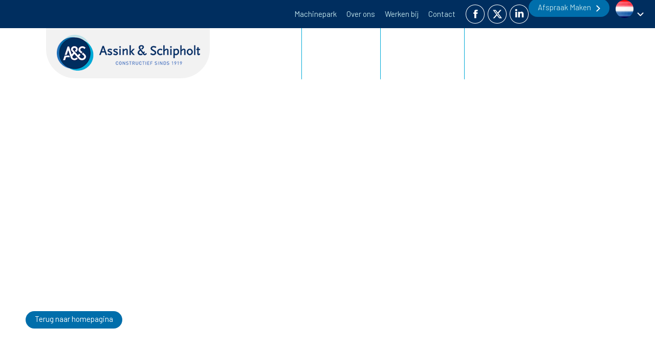

--- FILE ---
content_type: text/html; charset=UTF-8
request_url: https://assinkschipholt.nl/404-pagina/
body_size: 18423
content:
<!DOCTYPE html>
<!--[if !(IE 6) | !(IE 7) | !(IE 8)  ]><!-->
<html lang="nl-NL" class="no-js">
<!--<![endif]-->
<head><meta charset="UTF-8" /><script>if(navigator.userAgent.match(/MSIE|Internet Explorer/i)||navigator.userAgent.match(/Trident\/7\..*?rv:11/i)){var href=document.location.href;if(!href.match(/[?&]nowprocket/)){if(href.indexOf("?")==-1){if(href.indexOf("#")==-1){document.location.href=href+"?nowprocket=1"}else{document.location.href=href.replace("#","?nowprocket=1#")}}else{if(href.indexOf("#")==-1){document.location.href=href+"&nowprocket=1"}else{document.location.href=href.replace("#","&nowprocket=1#")}}}}</script><script>(()=>{class RocketLazyLoadScripts{constructor(){this.v="1.2.5.1",this.triggerEvents=["keydown","mousedown","mousemove","touchmove","touchstart","touchend","wheel"],this.userEventHandler=this.t.bind(this),this.touchStartHandler=this.i.bind(this),this.touchMoveHandler=this.o.bind(this),this.touchEndHandler=this.h.bind(this),this.clickHandler=this.u.bind(this),this.interceptedClicks=[],this.interceptedClickListeners=[],this.l(this),window.addEventListener("pageshow",(t=>{this.persisted=t.persisted,this.everythingLoaded&&this.m()})),document.addEventListener("DOMContentLoaded",(()=>{this.p()})),this.delayedScripts={normal:[],async:[],defer:[]},this.trash=[],this.allJQueries=[]}k(t){document.hidden?t.t():(this.triggerEvents.forEach((e=>window.addEventListener(e,t.userEventHandler,{passive:!0}))),window.addEventListener("touchstart",t.touchStartHandler,{passive:!0}),window.addEventListener("mousedown",t.touchStartHandler),document.addEventListener("visibilitychange",t.userEventHandler))}_(){this.triggerEvents.forEach((t=>window.removeEventListener(t,this.userEventHandler,{passive:!0}))),document.removeEventListener("visibilitychange",this.userEventHandler)}i(t){"HTML"!==t.target.tagName&&(window.addEventListener("touchend",this.touchEndHandler),window.addEventListener("mouseup",this.touchEndHandler),window.addEventListener("touchmove",this.touchMoveHandler,{passive:!0}),window.addEventListener("mousemove",this.touchMoveHandler),t.target.addEventListener("click",this.clickHandler),this.L(t.target,!0),this.M(t.target,"onclick","rocket-onclick"),this.C())}o(t){window.removeEventListener("touchend",this.touchEndHandler),window.removeEventListener("mouseup",this.touchEndHandler),window.removeEventListener("touchmove",this.touchMoveHandler,{passive:!0}),window.removeEventListener("mousemove",this.touchMoveHandler),t.target.removeEventListener("click",this.clickHandler),this.L(t.target,!1),this.M(t.target,"rocket-onclick","onclick"),this.O()}h(){window.removeEventListener("touchend",this.touchEndHandler),window.removeEventListener("mouseup",this.touchEndHandler),window.removeEventListener("touchmove",this.touchMoveHandler,{passive:!0}),window.removeEventListener("mousemove",this.touchMoveHandler)}u(t){t.target.removeEventListener("click",this.clickHandler),this.L(t.target,!1),this.M(t.target,"rocket-onclick","onclick"),this.interceptedClicks.push(t),t.preventDefault(),t.stopPropagation(),t.stopImmediatePropagation(),this.O()}D(){window.removeEventListener("touchstart",this.touchStartHandler,{passive:!0}),window.removeEventListener("mousedown",this.touchStartHandler),this.interceptedClicks.forEach((t=>{t.target.dispatchEvent(new MouseEvent("click",{view:t.view,bubbles:!0,cancelable:!0}))}))}l(t){EventTarget.prototype.addEventListenerBase=EventTarget.prototype.addEventListener,EventTarget.prototype.addEventListener=function(e,i,o){"click"!==e||t.windowLoaded||i===t.clickHandler||t.interceptedClickListeners.push({target:this,func:i,options:o}),(this||window).addEventListenerBase(e,i,o)}}L(t,e){this.interceptedClickListeners.forEach((i=>{i.target===t&&(e?t.removeEventListener("click",i.func,i.options):t.addEventListener("click",i.func,i.options))})),t.parentNode!==document.documentElement&&this.L(t.parentNode,e)}S(){return new Promise((t=>{this.T?this.O=t:t()}))}C(){this.T=!0}O(){this.T=!1}M(t,e,i){t.hasAttribute&&t.hasAttribute(e)&&(event.target.setAttribute(i,event.target.getAttribute(e)),event.target.removeAttribute(e))}t(){this._(this),"loading"===document.readyState?document.addEventListener("DOMContentLoaded",this.R.bind(this)):this.R()}p(){let t=[];document.querySelectorAll("script[type=rocketlazyloadscript][data-rocket-src]").forEach((e=>{let i=e.getAttribute("data-rocket-src");if(i&&0!==i.indexOf("data:")){0===i.indexOf("//")&&(i=location.protocol+i);try{const o=new URL(i).origin;o!==location.origin&&t.push({src:o,crossOrigin:e.crossOrigin||"module"===e.getAttribute("data-rocket-type")})}catch(t){}}})),t=[...new Map(t.map((t=>[JSON.stringify(t),t]))).values()],this.j(t,"preconnect")}async R(){this.lastBreath=Date.now(),this.P(this),this.F(this),this.q(),this.A(),this.I(),await this.U(this.delayedScripts.normal),await this.U(this.delayedScripts.defer),await this.U(this.delayedScripts.async);try{await this.W(),await this.H(this),await this.J()}catch(t){console.error(t)}window.dispatchEvent(new Event("rocket-allScriptsLoaded")),this.everythingLoaded=!0,this.S().then((()=>{this.D()})),this.N()}A(){document.querySelectorAll("script[type=rocketlazyloadscript]").forEach((t=>{t.hasAttribute("data-rocket-src")?t.hasAttribute("async")&&!1!==t.async?this.delayedScripts.async.push(t):t.hasAttribute("defer")&&!1!==t.defer||"module"===t.getAttribute("data-rocket-type")?this.delayedScripts.defer.push(t):this.delayedScripts.normal.push(t):this.delayedScripts.normal.push(t)}))}async B(t){if(await this.G(),!0!==t.noModule||!("noModule"in HTMLScriptElement.prototype))return new Promise((e=>{let i;function o(){(i||t).setAttribute("data-rocket-status","executed"),e()}try{if(navigator.userAgent.indexOf("Firefox/")>0||""===navigator.vendor)i=document.createElement("script"),[...t.attributes].forEach((t=>{let e=t.nodeName;"type"!==e&&("data-rocket-type"===e&&(e="type"),"data-rocket-src"===e&&(e="src"),i.setAttribute(e,t.nodeValue))})),t.text&&(i.text=t.text),i.hasAttribute("src")?(i.addEventListener("load",o),i.addEventListener("error",(function(){i.setAttribute("data-rocket-status","failed"),e()})),setTimeout((()=>{i.isConnected||e()}),1)):(i.text=t.text,o()),t.parentNode.replaceChild(i,t);else{const i=t.getAttribute("data-rocket-type"),n=t.getAttribute("data-rocket-src");i?(t.type=i,t.removeAttribute("data-rocket-type")):t.removeAttribute("type"),t.addEventListener("load",o),t.addEventListener("error",(function(){t.setAttribute("data-rocket-status","failed"),e()})),n?(t.removeAttribute("data-rocket-src"),t.src=n):t.src="data:text/javascript;base64,"+window.btoa(unescape(encodeURIComponent(t.text)))}}catch(i){t.setAttribute("data-rocket-status","failed"),e()}}));t.setAttribute("data-rocket-status","skipped")}async U(t){const e=t.shift();return e&&e.isConnected?(await this.B(e),this.U(t)):Promise.resolve()}I(){this.j([...this.delayedScripts.normal,...this.delayedScripts.defer,...this.delayedScripts.async],"preload")}j(t,e){var i=document.createDocumentFragment();t.forEach((t=>{const o=t.getAttribute&&t.getAttribute("data-rocket-src")||t.src;if(o){const n=document.createElement("link");n.href=o,n.rel=e,"preconnect"!==e&&(n.as="script"),t.getAttribute&&"module"===t.getAttribute("data-rocket-type")&&(n.crossOrigin=!0),t.crossOrigin&&(n.crossOrigin=t.crossOrigin),t.integrity&&(n.integrity=t.integrity),i.appendChild(n),this.trash.push(n)}})),document.head.appendChild(i)}P(t){let e={};function i(i,o){return e[o].eventsToRewrite.indexOf(i)>=0&&!t.everythingLoaded?"rocket-"+i:i}function o(t,o){!function(t){e[t]||(e[t]={originalFunctions:{add:t.addEventListener,remove:t.removeEventListener},eventsToRewrite:[]},t.addEventListener=function(){arguments[0]=i(arguments[0],t),e[t].originalFunctions.add.apply(t,arguments)},t.removeEventListener=function(){arguments[0]=i(arguments[0],t),e[t].originalFunctions.remove.apply(t,arguments)})}(t),e[t].eventsToRewrite.push(o)}function n(e,i){let o=e[i];e[i]=null,Object.defineProperty(e,i,{get:()=>o||function(){},set(n){t.everythingLoaded?o=n:e["rocket"+i]=o=n}})}o(document,"DOMContentLoaded"),o(window,"DOMContentLoaded"),o(window,"load"),o(window,"pageshow"),o(document,"readystatechange"),n(document,"onreadystatechange"),n(window,"onload"),n(window,"onpageshow")}F(t){let e;function i(e){return t.everythingLoaded?e:e.split(" ").map((t=>"load"===t||0===t.indexOf("load.")?"rocket-jquery-load":t)).join(" ")}function o(o){if(o&&o.fn&&!t.allJQueries.includes(o)){o.fn.ready=o.fn.init.prototype.ready=function(e){return t.domReadyFired?e.bind(document)(o):document.addEventListener("rocket-DOMContentLoaded",(()=>e.bind(document)(o))),o([])};const e=o.fn.on;o.fn.on=o.fn.init.prototype.on=function(){return this[0]===window&&("string"==typeof arguments[0]||arguments[0]instanceof String?arguments[0]=i(arguments[0]):"object"==typeof arguments[0]&&Object.keys(arguments[0]).forEach((t=>{const e=arguments[0][t];delete arguments[0][t],arguments[0][i(t)]=e}))),e.apply(this,arguments),this},t.allJQueries.push(o)}e=o}o(window.jQuery),Object.defineProperty(window,"jQuery",{get:()=>e,set(t){o(t)}})}async H(t){const e=document.querySelector("script[data-webpack]");e&&(await async function(){return new Promise((t=>{e.addEventListener("load",t),e.addEventListener("error",t)}))}(),await t.K(),await t.H(t))}async W(){this.domReadyFired=!0,await this.G(),document.dispatchEvent(new Event("rocket-readystatechange")),await this.G(),document.rocketonreadystatechange&&document.rocketonreadystatechange(),await this.G(),document.dispatchEvent(new Event("rocket-DOMContentLoaded")),await this.G(),window.dispatchEvent(new Event("rocket-DOMContentLoaded"))}async J(){await this.G(),document.dispatchEvent(new Event("rocket-readystatechange")),await this.G(),document.rocketonreadystatechange&&document.rocketonreadystatechange(),await this.G(),window.dispatchEvent(new Event("rocket-load")),await this.G(),window.rocketonload&&window.rocketonload(),await this.G(),this.allJQueries.forEach((t=>t(window).trigger("rocket-jquery-load"))),await this.G();const t=new Event("rocket-pageshow");t.persisted=this.persisted,window.dispatchEvent(t),await this.G(),window.rocketonpageshow&&window.rocketonpageshow({persisted:this.persisted}),this.windowLoaded=!0}m(){document.onreadystatechange&&document.onreadystatechange(),window.onload&&window.onload(),window.onpageshow&&window.onpageshow({persisted:this.persisted})}q(){const t=new Map;document.write=document.writeln=function(e){const i=document.currentScript;i||console.error("WPRocket unable to document.write this: "+e);const o=document.createRange(),n=i.parentElement;let s=t.get(i);void 0===s&&(s=i.nextSibling,t.set(i,s));const c=document.createDocumentFragment();o.setStart(c,0),c.appendChild(o.createContextualFragment(e)),n.insertBefore(c,s)}}async G(){Date.now()-this.lastBreath>45&&(await this.K(),this.lastBreath=Date.now())}async K(){return document.hidden?new Promise((t=>setTimeout(t))):new Promise((t=>requestAnimationFrame(t)))}N(){this.trash.forEach((t=>t.remove()))}static run(){const t=new RocketLazyLoadScripts;t.k(t)}}RocketLazyLoadScripts.run()})();</script>
	
				<meta name="viewport" content="width=device-width, initial-scale=1, maximum-scale=1, user-scalable=0"/>
			<meta name="theme-color" content="#00aad7"/>	<link rel="profile" href="https://gmpg.org/xfn/11" />
	<meta name='robots' content='index, follow, max-image-preview:large, max-snippet:-1, max-video-preview:-1' />
<link rel="alternate" href="https://assinkschipholt.nl/404-pagina/" hreflang="nl" />
<link rel="alternate" href="https://assinkschipholt.nl/en/404-page/" hreflang="en" />
<link rel="alternate" href="https://assinkschipholt.nl/de/404-seite/" hreflang="de" />

	<!-- This site is optimized with the Yoast SEO plugin v26.7 - https://yoast.com/wordpress/plugins/seo/ -->
	<title>404-Pagina - Assink &amp; Schipholt</title><link rel="preload" as="style" href="https://fonts.googleapis.com/css?family=Roboto%3A300%2C400%2C500%2C600%2C700%7CBarlow%3A400%2C600%2C700%7CRoboto%20Condensed%3A400%2C600%2C700%7CRopa%20Sans%3A400%2C600%2C700&#038;display=swap" /><link rel="stylesheet" href="https://fonts.googleapis.com/css?family=Roboto%3A300%2C400%2C500%2C600%2C700%7CBarlow%3A400%2C600%2C700%7CRoboto%20Condensed%3A400%2C600%2C700%7CRopa%20Sans%3A400%2C600%2C700&#038;display=swap" media="print" onload="this.media='all'" /><noscript><link rel="stylesheet" href="https://fonts.googleapis.com/css?family=Roboto%3A300%2C400%2C500%2C600%2C700%7CBarlow%3A400%2C600%2C700%7CRoboto%20Condensed%3A400%2C600%2C700%7CRopa%20Sans%3A400%2C600%2C700&#038;display=swap" /></noscript>
	<meta name="description" content="Of het nu gaat om het lassen van staal en RVS, metaalsnijden, kanten of laseren: onze medewerkers zijn van alle markten thuis. 404" />
	<link rel="canonical" href="https://assinkschipholt.nl/404-pagina/" />
	<meta property="og:locale" content="nl_NL" />
	<meta property="og:locale:alternate" content="en_GB" />
	<meta property="og:locale:alternate" content="de_DE" />
	<meta property="og:type" content="article" />
	<meta property="og:title" content="404-Pagina - Assink &amp; Schipholt" />
	<meta property="og:description" content="Of het nu gaat om het lassen van staal en RVS, metaalsnijden, kanten of laseren: onze medewerkers zijn van alle markten thuis. 404" />
	<meta property="og:url" content="https://assinkschipholt.nl/404-pagina/" />
	<meta property="og:site_name" content="Assink &amp; Schipholt" />
	<meta property="article:modified_time" content="2025-03-12T10:47:32+00:00" />
	<meta name="twitter:card" content="summary_large_image" />
	<meta name="twitter:label1" content="Geschatte leestijd" />
	<meta name="twitter:data1" content="1 minuut" />
	<script type="application/ld+json" class="yoast-schema-graph">{"@context":"https://schema.org","@graph":[{"@type":"WebPage","@id":"https://assinkschipholt.nl/404-pagina/","url":"https://assinkschipholt.nl/404-pagina/","name":"404-Pagina - Assink &amp; Schipholt","isPartOf":{"@id":"https://assinkschipholt.nl/#website"},"datePublished":"2020-07-02T11:15:23+00:00","dateModified":"2025-03-12T10:47:32+00:00","description":"Of het nu gaat om het lassen van staal en RVS, metaalsnijden, kanten of laseren: onze medewerkers zijn van alle markten thuis. 404","breadcrumb":{"@id":"https://assinkschipholt.nl/404-pagina/#breadcrumb"},"inLanguage":"nl-NL","potentialAction":[{"@type":"ReadAction","target":["https://assinkschipholt.nl/404-pagina/"]}]},{"@type":"BreadcrumbList","@id":"https://assinkschipholt.nl/404-pagina/#breadcrumb","itemListElement":[{"@type":"ListItem","position":1,"name":"Home","item":"https://assinkschipholt.nl/"},{"@type":"ListItem","position":2,"name":"404-Pagina"}]},{"@type":"WebSite","@id":"https://assinkschipholt.nl/#website","url":"https://assinkschipholt.nl/","name":"Assink &amp; Schipholt","description":"Assink &amp; Schipholt produceert plaat- en constructiewerk.","potentialAction":[{"@type":"SearchAction","target":{"@type":"EntryPoint","urlTemplate":"https://assinkschipholt.nl/?s={search_term_string}"},"query-input":{"@type":"PropertyValueSpecification","valueRequired":true,"valueName":"search_term_string"}}],"inLanguage":"nl-NL"}]}</script>
	<!-- / Yoast SEO plugin. -->


<link rel='dns-prefetch' href='//fonts.googleapis.com' />
<link href='https://fonts.gstatic.com' crossorigin rel='preconnect' />
<link rel="alternate" type="application/rss+xml" title="Assink &amp; Schipholt &raquo; feed" href="https://assinkschipholt.nl/feed/" />
<link rel="alternate" type="application/rss+xml" title="Assink &amp; Schipholt &raquo; reacties feed" href="https://assinkschipholt.nl/comments/feed/" />
<link rel="alternate" title="oEmbed (JSON)" type="application/json+oembed" href="https://assinkschipholt.nl/wp-json/oembed/1.0/embed?url=https%3A%2F%2Fassinkschipholt.nl%2F404-pagina%2F&#038;lang=nl" />
<link rel="alternate" title="oEmbed (XML)" type="text/xml+oembed" href="https://assinkschipholt.nl/wp-json/oembed/1.0/embed?url=https%3A%2F%2Fassinkschipholt.nl%2F404-pagina%2F&#038;format=xml&#038;lang=nl" />
<style id='wp-img-auto-sizes-contain-inline-css'>
img:is([sizes=auto i],[sizes^="auto," i]){contain-intrinsic-size:3000px 1500px}
/*# sourceURL=wp-img-auto-sizes-contain-inline-css */
</style>
<style id='wp-emoji-styles-inline-css'>

	img.wp-smiley, img.emoji {
		display: inline !important;
		border: none !important;
		box-shadow: none !important;
		height: 1em !important;
		width: 1em !important;
		margin: 0 0.07em !important;
		vertical-align: -0.1em !important;
		background: none !important;
		padding: 0 !important;
	}
/*# sourceURL=wp-emoji-styles-inline-css */
</style>
<style id='wp-block-library-inline-css'>
:root{--wp-block-synced-color:#7a00df;--wp-block-synced-color--rgb:122,0,223;--wp-bound-block-color:var(--wp-block-synced-color);--wp-editor-canvas-background:#ddd;--wp-admin-theme-color:#007cba;--wp-admin-theme-color--rgb:0,124,186;--wp-admin-theme-color-darker-10:#006ba1;--wp-admin-theme-color-darker-10--rgb:0,107,160.5;--wp-admin-theme-color-darker-20:#005a87;--wp-admin-theme-color-darker-20--rgb:0,90,135;--wp-admin-border-width-focus:2px}@media (min-resolution:192dpi){:root{--wp-admin-border-width-focus:1.5px}}.wp-element-button{cursor:pointer}:root .has-very-light-gray-background-color{background-color:#eee}:root .has-very-dark-gray-background-color{background-color:#313131}:root .has-very-light-gray-color{color:#eee}:root .has-very-dark-gray-color{color:#313131}:root .has-vivid-green-cyan-to-vivid-cyan-blue-gradient-background{background:linear-gradient(135deg,#00d084,#0693e3)}:root .has-purple-crush-gradient-background{background:linear-gradient(135deg,#34e2e4,#4721fb 50%,#ab1dfe)}:root .has-hazy-dawn-gradient-background{background:linear-gradient(135deg,#faaca8,#dad0ec)}:root .has-subdued-olive-gradient-background{background:linear-gradient(135deg,#fafae1,#67a671)}:root .has-atomic-cream-gradient-background{background:linear-gradient(135deg,#fdd79a,#004a59)}:root .has-nightshade-gradient-background{background:linear-gradient(135deg,#330968,#31cdcf)}:root .has-midnight-gradient-background{background:linear-gradient(135deg,#020381,#2874fc)}:root{--wp--preset--font-size--normal:16px;--wp--preset--font-size--huge:42px}.has-regular-font-size{font-size:1em}.has-larger-font-size{font-size:2.625em}.has-normal-font-size{font-size:var(--wp--preset--font-size--normal)}.has-huge-font-size{font-size:var(--wp--preset--font-size--huge)}.has-text-align-center{text-align:center}.has-text-align-left{text-align:left}.has-text-align-right{text-align:right}.has-fit-text{white-space:nowrap!important}#end-resizable-editor-section{display:none}.aligncenter{clear:both}.items-justified-left{justify-content:flex-start}.items-justified-center{justify-content:center}.items-justified-right{justify-content:flex-end}.items-justified-space-between{justify-content:space-between}.screen-reader-text{border:0;clip-path:inset(50%);height:1px;margin:-1px;overflow:hidden;padding:0;position:absolute;width:1px;word-wrap:normal!important}.screen-reader-text:focus{background-color:#ddd;clip-path:none;color:#444;display:block;font-size:1em;height:auto;left:5px;line-height:normal;padding:15px 23px 14px;text-decoration:none;top:5px;width:auto;z-index:100000}html :where(.has-border-color){border-style:solid}html :where([style*=border-top-color]){border-top-style:solid}html :where([style*=border-right-color]){border-right-style:solid}html :where([style*=border-bottom-color]){border-bottom-style:solid}html :where([style*=border-left-color]){border-left-style:solid}html :where([style*=border-width]){border-style:solid}html :where([style*=border-top-width]){border-top-style:solid}html :where([style*=border-right-width]){border-right-style:solid}html :where([style*=border-bottom-width]){border-bottom-style:solid}html :where([style*=border-left-width]){border-left-style:solid}html :where(img[class*=wp-image-]){height:auto;max-width:100%}:where(figure){margin:0 0 1em}html :where(.is-position-sticky){--wp-admin--admin-bar--position-offset:var(--wp-admin--admin-bar--height,0px)}@media screen and (max-width:600px){html :where(.is-position-sticky){--wp-admin--admin-bar--position-offset:0px}}

/*# sourceURL=wp-block-library-inline-css */
</style><style id='global-styles-inline-css'>
:root{--wp--preset--aspect-ratio--square: 1;--wp--preset--aspect-ratio--4-3: 4/3;--wp--preset--aspect-ratio--3-4: 3/4;--wp--preset--aspect-ratio--3-2: 3/2;--wp--preset--aspect-ratio--2-3: 2/3;--wp--preset--aspect-ratio--16-9: 16/9;--wp--preset--aspect-ratio--9-16: 9/16;--wp--preset--color--black: #000000;--wp--preset--color--cyan-bluish-gray: #abb8c3;--wp--preset--color--white: #FFF;--wp--preset--color--pale-pink: #f78da7;--wp--preset--color--vivid-red: #cf2e2e;--wp--preset--color--luminous-vivid-orange: #ff6900;--wp--preset--color--luminous-vivid-amber: #fcb900;--wp--preset--color--light-green-cyan: #7bdcb5;--wp--preset--color--vivid-green-cyan: #00d084;--wp--preset--color--pale-cyan-blue: #8ed1fc;--wp--preset--color--vivid-cyan-blue: #0693e3;--wp--preset--color--vivid-purple: #9b51e0;--wp--preset--color--accent: #00aad7;--wp--preset--color--dark-gray: #111;--wp--preset--color--light-gray: #767676;--wp--preset--gradient--vivid-cyan-blue-to-vivid-purple: linear-gradient(135deg,rgb(6,147,227) 0%,rgb(155,81,224) 100%);--wp--preset--gradient--light-green-cyan-to-vivid-green-cyan: linear-gradient(135deg,rgb(122,220,180) 0%,rgb(0,208,130) 100%);--wp--preset--gradient--luminous-vivid-amber-to-luminous-vivid-orange: linear-gradient(135deg,rgb(252,185,0) 0%,rgb(255,105,0) 100%);--wp--preset--gradient--luminous-vivid-orange-to-vivid-red: linear-gradient(135deg,rgb(255,105,0) 0%,rgb(207,46,46) 100%);--wp--preset--gradient--very-light-gray-to-cyan-bluish-gray: linear-gradient(135deg,rgb(238,238,238) 0%,rgb(169,184,195) 100%);--wp--preset--gradient--cool-to-warm-spectrum: linear-gradient(135deg,rgb(74,234,220) 0%,rgb(151,120,209) 20%,rgb(207,42,186) 40%,rgb(238,44,130) 60%,rgb(251,105,98) 80%,rgb(254,248,76) 100%);--wp--preset--gradient--blush-light-purple: linear-gradient(135deg,rgb(255,206,236) 0%,rgb(152,150,240) 100%);--wp--preset--gradient--blush-bordeaux: linear-gradient(135deg,rgb(254,205,165) 0%,rgb(254,45,45) 50%,rgb(107,0,62) 100%);--wp--preset--gradient--luminous-dusk: linear-gradient(135deg,rgb(255,203,112) 0%,rgb(199,81,192) 50%,rgb(65,88,208) 100%);--wp--preset--gradient--pale-ocean: linear-gradient(135deg,rgb(255,245,203) 0%,rgb(182,227,212) 50%,rgb(51,167,181) 100%);--wp--preset--gradient--electric-grass: linear-gradient(135deg,rgb(202,248,128) 0%,rgb(113,206,126) 100%);--wp--preset--gradient--midnight: linear-gradient(135deg,rgb(2,3,129) 0%,rgb(40,116,252) 100%);--wp--preset--font-size--small: 13px;--wp--preset--font-size--medium: 20px;--wp--preset--font-size--large: 36px;--wp--preset--font-size--x-large: 42px;--wp--preset--spacing--20: 0.44rem;--wp--preset--spacing--30: 0.67rem;--wp--preset--spacing--40: 1rem;--wp--preset--spacing--50: 1.5rem;--wp--preset--spacing--60: 2.25rem;--wp--preset--spacing--70: 3.38rem;--wp--preset--spacing--80: 5.06rem;--wp--preset--shadow--natural: 6px 6px 9px rgba(0, 0, 0, 0.2);--wp--preset--shadow--deep: 12px 12px 50px rgba(0, 0, 0, 0.4);--wp--preset--shadow--sharp: 6px 6px 0px rgba(0, 0, 0, 0.2);--wp--preset--shadow--outlined: 6px 6px 0px -3px rgb(255, 255, 255), 6px 6px rgb(0, 0, 0);--wp--preset--shadow--crisp: 6px 6px 0px rgb(0, 0, 0);}:where(.is-layout-flex){gap: 0.5em;}:where(.is-layout-grid){gap: 0.5em;}body .is-layout-flex{display: flex;}.is-layout-flex{flex-wrap: wrap;align-items: center;}.is-layout-flex > :is(*, div){margin: 0;}body .is-layout-grid{display: grid;}.is-layout-grid > :is(*, div){margin: 0;}:where(.wp-block-columns.is-layout-flex){gap: 2em;}:where(.wp-block-columns.is-layout-grid){gap: 2em;}:where(.wp-block-post-template.is-layout-flex){gap: 1.25em;}:where(.wp-block-post-template.is-layout-grid){gap: 1.25em;}.has-black-color{color: var(--wp--preset--color--black) !important;}.has-cyan-bluish-gray-color{color: var(--wp--preset--color--cyan-bluish-gray) !important;}.has-white-color{color: var(--wp--preset--color--white) !important;}.has-pale-pink-color{color: var(--wp--preset--color--pale-pink) !important;}.has-vivid-red-color{color: var(--wp--preset--color--vivid-red) !important;}.has-luminous-vivid-orange-color{color: var(--wp--preset--color--luminous-vivid-orange) !important;}.has-luminous-vivid-amber-color{color: var(--wp--preset--color--luminous-vivid-amber) !important;}.has-light-green-cyan-color{color: var(--wp--preset--color--light-green-cyan) !important;}.has-vivid-green-cyan-color{color: var(--wp--preset--color--vivid-green-cyan) !important;}.has-pale-cyan-blue-color{color: var(--wp--preset--color--pale-cyan-blue) !important;}.has-vivid-cyan-blue-color{color: var(--wp--preset--color--vivid-cyan-blue) !important;}.has-vivid-purple-color{color: var(--wp--preset--color--vivid-purple) !important;}.has-black-background-color{background-color: var(--wp--preset--color--black) !important;}.has-cyan-bluish-gray-background-color{background-color: var(--wp--preset--color--cyan-bluish-gray) !important;}.has-white-background-color{background-color: var(--wp--preset--color--white) !important;}.has-pale-pink-background-color{background-color: var(--wp--preset--color--pale-pink) !important;}.has-vivid-red-background-color{background-color: var(--wp--preset--color--vivid-red) !important;}.has-luminous-vivid-orange-background-color{background-color: var(--wp--preset--color--luminous-vivid-orange) !important;}.has-luminous-vivid-amber-background-color{background-color: var(--wp--preset--color--luminous-vivid-amber) !important;}.has-light-green-cyan-background-color{background-color: var(--wp--preset--color--light-green-cyan) !important;}.has-vivid-green-cyan-background-color{background-color: var(--wp--preset--color--vivid-green-cyan) !important;}.has-pale-cyan-blue-background-color{background-color: var(--wp--preset--color--pale-cyan-blue) !important;}.has-vivid-cyan-blue-background-color{background-color: var(--wp--preset--color--vivid-cyan-blue) !important;}.has-vivid-purple-background-color{background-color: var(--wp--preset--color--vivid-purple) !important;}.has-black-border-color{border-color: var(--wp--preset--color--black) !important;}.has-cyan-bluish-gray-border-color{border-color: var(--wp--preset--color--cyan-bluish-gray) !important;}.has-white-border-color{border-color: var(--wp--preset--color--white) !important;}.has-pale-pink-border-color{border-color: var(--wp--preset--color--pale-pink) !important;}.has-vivid-red-border-color{border-color: var(--wp--preset--color--vivid-red) !important;}.has-luminous-vivid-orange-border-color{border-color: var(--wp--preset--color--luminous-vivid-orange) !important;}.has-luminous-vivid-amber-border-color{border-color: var(--wp--preset--color--luminous-vivid-amber) !important;}.has-light-green-cyan-border-color{border-color: var(--wp--preset--color--light-green-cyan) !important;}.has-vivid-green-cyan-border-color{border-color: var(--wp--preset--color--vivid-green-cyan) !important;}.has-pale-cyan-blue-border-color{border-color: var(--wp--preset--color--pale-cyan-blue) !important;}.has-vivid-cyan-blue-border-color{border-color: var(--wp--preset--color--vivid-cyan-blue) !important;}.has-vivid-purple-border-color{border-color: var(--wp--preset--color--vivid-purple) !important;}.has-vivid-cyan-blue-to-vivid-purple-gradient-background{background: var(--wp--preset--gradient--vivid-cyan-blue-to-vivid-purple) !important;}.has-light-green-cyan-to-vivid-green-cyan-gradient-background{background: var(--wp--preset--gradient--light-green-cyan-to-vivid-green-cyan) !important;}.has-luminous-vivid-amber-to-luminous-vivid-orange-gradient-background{background: var(--wp--preset--gradient--luminous-vivid-amber-to-luminous-vivid-orange) !important;}.has-luminous-vivid-orange-to-vivid-red-gradient-background{background: var(--wp--preset--gradient--luminous-vivid-orange-to-vivid-red) !important;}.has-very-light-gray-to-cyan-bluish-gray-gradient-background{background: var(--wp--preset--gradient--very-light-gray-to-cyan-bluish-gray) !important;}.has-cool-to-warm-spectrum-gradient-background{background: var(--wp--preset--gradient--cool-to-warm-spectrum) !important;}.has-blush-light-purple-gradient-background{background: var(--wp--preset--gradient--blush-light-purple) !important;}.has-blush-bordeaux-gradient-background{background: var(--wp--preset--gradient--blush-bordeaux) !important;}.has-luminous-dusk-gradient-background{background: var(--wp--preset--gradient--luminous-dusk) !important;}.has-pale-ocean-gradient-background{background: var(--wp--preset--gradient--pale-ocean) !important;}.has-electric-grass-gradient-background{background: var(--wp--preset--gradient--electric-grass) !important;}.has-midnight-gradient-background{background: var(--wp--preset--gradient--midnight) !important;}.has-small-font-size{font-size: var(--wp--preset--font-size--small) !important;}.has-medium-font-size{font-size: var(--wp--preset--font-size--medium) !important;}.has-large-font-size{font-size: var(--wp--preset--font-size--large) !important;}.has-x-large-font-size{font-size: var(--wp--preset--font-size--x-large) !important;}
/*# sourceURL=global-styles-inline-css */
</style>

<style id='classic-theme-styles-inline-css'>
/*! This file is auto-generated */
.wp-block-button__link{color:#fff;background-color:#32373c;border-radius:9999px;box-shadow:none;text-decoration:none;padding:calc(.667em + 2px) calc(1.333em + 2px);font-size:1.125em}.wp-block-file__button{background:#32373c;color:#fff;text-decoration:none}
/*# sourceURL=/wp-includes/css/classic-themes.min.css */
</style>
<link data-minify="1" rel='stylesheet' id='cf7-dropzone-css' href='https://assinkschipholt.nl/wp-content/cache/min/1/wp-content/plugins/cf7-file-drop/css/dropzone.css?ver=1758723297' media='all' />
<link data-minify="1" rel='stylesheet' id='the7-font-css' href='https://assinkschipholt.nl/wp-content/cache/min/1/wp-content/themes/dt-the7/fonts/icomoon-the7-font/icomoon-the7-font.min.css?ver=1758723297' media='all' />
<link data-minify="1" rel='stylesheet' id='the7-awesome-fonts-css' href='https://assinkschipholt.nl/wp-content/cache/min/1/wp-content/themes/dt-the7/fonts/FontAwesome/css/all.min.css?ver=1758723297' media='all' />
<link rel='stylesheet' id='the7-awesome-fonts-back-css' href='https://assinkschipholt.nl/wp-content/themes/dt-the7/fonts/FontAwesome/back-compat.min.css?ver=14.2.0' media='all' />
<link data-minify="1" rel='stylesheet' id='the7-Defaults-css' href='https://assinkschipholt.nl/wp-content/cache/min/1/wp-content/uploads/smile_fonts/Defaults/Defaults.css?ver=1758723297' media='all' />
<link data-minify="1" rel='stylesheet' id='js_composer_front-css' href='https://assinkschipholt.nl/wp-content/cache/min/1/wp-content/plugins/js_composer/assets/css/js_composer.min.css?ver=1758723298' media='all' />
<link data-minify="1" rel='stylesheet' id='js_composer_custom_css-css' href='https://assinkschipholt.nl/wp-content/cache/min/1/wp-content/uploads/js_composer/custom.css?ver=1758723298' media='all' />

<link rel='stylesheet' id='dt-main-css' href='https://assinkschipholt.nl/wp-content/themes/dt-the7/css/main.min.css?ver=14.2.0' media='all' />
<link rel='stylesheet' id='the7-custom-scrollbar-css' href='https://assinkschipholt.nl/wp-content/themes/dt-the7/lib/custom-scrollbar/custom-scrollbar.min.css?ver=14.2.0' media='all' />
<link rel='stylesheet' id='the7-wpbakery-css' href='https://assinkschipholt.nl/wp-content/themes/dt-the7/css/wpbakery.min.css?ver=14.2.0' media='all' />
<link rel='stylesheet' id='the7-core-css' href='https://assinkschipholt.nl/wp-content/plugins/dt-the7-core/assets/css/post-type.min.css?ver=2.7.12' media='all' />
<link data-minify="1" rel='stylesheet' id='the7-css-vars-css' href='https://assinkschipholt.nl/wp-content/cache/min/1/wp-content/uploads/the7-css/css-vars.css?ver=1758723298' media='all' />
<link data-minify="1" rel='stylesheet' id='dt-custom-css' href='https://assinkschipholt.nl/wp-content/cache/min/1/wp-content/uploads/the7-css/custom.css?ver=1758723298' media='all' />
<link data-minify="1" rel='stylesheet' id='dt-media-css' href='https://assinkschipholt.nl/wp-content/cache/min/1/wp-content/uploads/the7-css/media.css?ver=1758723298' media='all' />
<link data-minify="1" rel='stylesheet' id='the7-mega-menu-css' href='https://assinkschipholt.nl/wp-content/cache/min/1/wp-content/uploads/the7-css/mega-menu.css?ver=1758723298' media='all' />
<link data-minify="1" rel='stylesheet' id='the7-elements-albums-portfolio-css' href='https://assinkschipholt.nl/wp-content/cache/min/1/wp-content/uploads/the7-css/the7-elements-albums-portfolio.css?ver=1758723298' media='all' />
<link data-minify="1" rel='stylesheet' id='the7-elements-css' href='https://assinkschipholt.nl/wp-content/cache/min/1/wp-content/uploads/the7-css/post-type-dynamic.css?ver=1758723298' media='all' />
<link rel='stylesheet' id='style-css' href='https://assinkschipholt.nl/wp-content/themes/dt-the7-child/style.css?ver=14.2.0' media='all' />
<link rel='stylesheet' id='ultimate-vc-addons-style-css' href='https://assinkschipholt.nl/wp-content/plugins/Ultimate_VC_Addons/assets/min-css/style.min.css?ver=3.19.22' media='all' />
<link rel='stylesheet' id='__EPYT__style-css' href='https://assinkschipholt.nl/wp-content/plugins/youtube-embed-plus/styles/ytprefs.min.css?ver=14.2.4' media='all' />
<style id='__EPYT__style-inline-css'>

                .epyt-gallery-thumb {
                        width: 33.333%;
                }
                
/*# sourceURL=__EPYT__style-inline-css */
</style>
<script type="rocketlazyloadscript" data-rocket-src="https://assinkschipholt.nl/wp-includes/js/jquery/jquery.min.js?ver=3.7.1" id="jquery-core-js"></script>
<script type="rocketlazyloadscript" data-rocket-src="https://assinkschipholt.nl/wp-includes/js/jquery/jquery-migrate.min.js?ver=3.4.1" id="jquery-migrate-js" defer></script>
<script type="rocketlazyloadscript" data-rocket-src="https://assinkschipholt.nl/wp-content/plugins/cf7-file-drop/js/dropzone.min.js?ver=3c32a9668130285ace3400d32318d633" id="cf7-dropzone-js" defer></script>
<script id="dt-above-fold-js-extra">
var dtLocal = {"themeUrl":"https://assinkschipholt.nl/wp-content/themes/dt-the7","passText":"To view this protected post, enter the password below:","moreButtonText":{"loading":"Laden\u2026","loadMore":"Laadt meer"},"postID":"565","ajaxurl":"https://assinkschipholt.nl/wp-admin/admin-ajax.php","REST":{"baseUrl":"https://assinkschipholt.nl/wp-json/the7/v1","endpoints":{"sendMail":"/send-mail"}},"contactMessages":{"required":"One or more fields have an error. Please check and try again.","terms":"Please accept the privacy policy.","fillTheCaptchaError":"Please, fill the captcha."},"captchaSiteKey":"","ajaxNonce":"f8a614eaf7","pageData":{"type":"page","template":"page","layout":null},"themeSettings":{"smoothScroll":"off","lazyLoading":false,"desktopHeader":{"height":80},"ToggleCaptionEnabled":"disabled","ToggleCaption":"Navigation","floatingHeader":{"showAfter":140,"showMenu":true,"height":60,"logo":{"showLogo":true,"html":"\u003Cimg class=\" preload-me\" src=\"https://assinkschipholt.nl/wp-content/uploads/2019/06/AssinkSchipholt-float.png\" srcset=\"https://assinkschipholt.nl/wp-content/uploads/2019/06/AssinkSchipholt-float.png 65w, https://assinkschipholt.nl/wp-content/uploads/2020/07/AssinkSchipholt-float-retina.png 589w\" width=\"65\" height=\"62\"   sizes=\"65px\" alt=\"Assink &amp; Schipholt\" /\u003E","url":"https://assinkschipholt.nl/"}},"topLine":{"floatingTopLine":{"logo":{"showLogo":false,"html":""}}},"mobileHeader":{"firstSwitchPoint":1050,"secondSwitchPoint":778,"firstSwitchPointHeight":80,"secondSwitchPointHeight":60,"mobileToggleCaptionEnabled":"disabled","mobileToggleCaption":"Menu"},"stickyMobileHeaderFirstSwitch":{"logo":{"html":"\u003Cimg class=\" preload-me\" src=\"https://assinkschipholt.nl/wp-content/uploads/2019/06/AssinkSchipholt-headertrans-grey.png\" srcset=\"https://assinkschipholt.nl/wp-content/uploads/2019/06/AssinkSchipholt-headertrans-grey.png 320w, https://assinkschipholt.nl/wp-content/uploads/2020/07/assink-schipholt-lo.png 442w\" width=\"320\" height=\"100\"   sizes=\"320px\" alt=\"Assink &amp; Schipholt\" /\u003E"}},"stickyMobileHeaderSecondSwitch":{"logo":{"html":""}},"sidebar":{"switchPoint":990},"boxedWidth":"1340px"},"VCMobileScreenWidth":"768"};
var dtShare = {"shareButtonText":{"facebook":"Share on Facebook","twitter":"Share on X","pinterest":"Pin it","linkedin":"Share on Linkedin","whatsapp":"Share on Whatsapp"},"overlayOpacity":"85"};
//# sourceURL=dt-above-fold-js-extra
</script>
<script type="rocketlazyloadscript" data-rocket-src="https://assinkschipholt.nl/wp-content/themes/dt-the7/js/above-the-fold.min.js?ver=14.2.0" id="dt-above-fold-js" defer></script>
<script type="rocketlazyloadscript" data-rocket-src="https://assinkschipholt.nl/wp-content/plugins/Ultimate_VC_Addons/assets/min-js/ultimate-params.min.js?ver=3.19.22" id="ultimate-vc-addons-params-js" defer></script>
<script id="__ytprefs__-js-extra">
var _EPYT_ = {"ajaxurl":"https://assinkschipholt.nl/wp-admin/admin-ajax.php","security":"daa63b7137","gallery_scrolloffset":"20","eppathtoscripts":"https://assinkschipholt.nl/wp-content/plugins/youtube-embed-plus/scripts/","eppath":"https://assinkschipholt.nl/wp-content/plugins/youtube-embed-plus/","epresponsiveselector":"[\"iframe.__youtube_prefs__\",\"iframe[src*='youtube.com']\",\"iframe[src*='youtube-nocookie.com']\",\"iframe[data-ep-src*='youtube.com']\",\"iframe[data-ep-src*='youtube-nocookie.com']\",\"iframe[data-ep-gallerysrc*='youtube.com']\"]","epdovol":"1","version":"14.2.4","evselector":"iframe.__youtube_prefs__[src], iframe[src*=\"youtube.com/embed/\"], iframe[src*=\"youtube-nocookie.com/embed/\"]","ajax_compat":"","maxres_facade":"eager","ytapi_load":"light","pause_others":"","stopMobileBuffer":"1","facade_mode":"","not_live_on_channel":""};
//# sourceURL=__ytprefs__-js-extra
</script>
<script type="rocketlazyloadscript" data-rocket-src="https://assinkschipholt.nl/wp-content/plugins/youtube-embed-plus/scripts/ytprefs.min.js?ver=14.2.4" id="__ytprefs__-js" defer></script>
<script type="rocketlazyloadscript">jQuery(document).ready(function($) {
  jQuery('.flag-drop').find('li').each(function() {
    var lang = jQuery(this).find('a').attr('lang');
    var newImageUrl = '';

    switch (lang) {
      case 'en-GB':
        newImageUrl = 'https://assinkschipholt.nl/wp-content/uploads/2024/08/english-flag.svg';
        break;
      case 'de-DE':
        newImageUrl = 'https://assinkschipholt.nl/wp-content/uploads/2024/08/german-flag.svg';
        break;
      case 'nl-NL':
        newImageUrl = 'https://assinkschipholt.nl/wp-content/uploads/2024/08/nl-flag.svg';
        break;
      default:
        break;
    }

    jQuery(this).find('img').attr('src', newImageUrl);
  });
});
jQuery(document).ready(function () {
   jQuery(".flag-drop").click(function () {
     jQuery(this).children(".sel_drp").toggleClass("open");
    });
  });
 jQuery(document).ready(function () {
   jQuery(document).on("click", function (e) {
      if (jQuery(e.target).closest(".flag-drop").length) {
        return;
      }
      jQuery(".flag-drop").children(".sel_drp").removeClass("open");
    });
  });
  jQuery(document).ready(function(){
  jQuery('.top-bar .butwidgets').appendTo('.top-bar .right-widgets.mini-widgets');
 });
 
jQuery(document).ready(function($) {
  jQuery('.mobile-header-scrollbar-wrap .flag-drop.mob').find('li').each(function() {
    var lang = jQuery(this).find('a').attr('lang');
    var newImageUrl = '';

    switch (lang) {
      case 'en-GB':
        newImageUrl = 'https://assinkschipholt.nl/wp-content/uploads/2024/08/english-flag.svg';
        break;
      case 'de-DE':
        newImageUrl = 'https://assinkschipholt.nl/wp-content/uploads/2024/08/german-flag.svg';
        break;
      case 'nl-NL':
        newImageUrl = 'https://assinkschipholt.nl/wp-content/uploads/2024/08/nl-flag.svg';
        break;
      default:
        break;
    }

    jQuery(this).find('img').attr('src', newImageUrl);
  });
});
jQuery(document).ready(function () {
   jQuery(".mobile-header-scrollbar-wrap .flag-drop.mob").click(function () {
     jQuery(this).children(".sel_drp").toggleClass("open");
    });
  });
 jQuery(document).ready(function () {
   jQuery(document).on("click", function (e) {
      if (jQuery(e.target).closest(".mobile-header-scrollbar-wrap .flag-drop.mob").length) {
        return;
      }
      jQuery(".mobile-header-scrollbar-wrap .flag-drop.mob").children(".sel_drp").removeClass("open");
    });
  });

jQuery(document).ready(function($) {
  jQuery('.mobile-header-scrollbar-wrap .flag-drop.mob').find('li').each(function() {
    var lang = jQuery(this).find('a').attr('lang');
    var newImageUrl = '';

    switch (lang) {
      case 'en-GB':
        newImageUrl = 'https://assinkschipholt.nl/wp-content/uploads/2024/08/english-flag.svg';
        break;
      case 'de-DE':
        newImageUrl = 'https://assinkschipholt.nl/wp-content/uploads/2024/08/german-flag.svg';
        break;
      case 'nl-NL':
        newImageUrl = 'https://assinkschipholt.nl/wp-content/uploads/2024/08/nl-flag.svg';
        break;
      default:
        break;
    }

    jQuery(this).find('img').attr('src', newImageUrl);
  });
});
jQuery(document).ready(function () {
   jQuery(".mobile-header-scrollbar-wrap .flag-drop.mob").click(function () {
     jQuery(this).children(".sel_drp").toggleClass("open");
    });
  });
 jQuery(document).ready(function () {
   jQuery(document).on("click", function (e) {
      if (jQuery(e.target).closest(".mobile-header-scrollbar-wrap .flag-drop.mob").length) {
        return;
      }
      jQuery(".mobile-header-scrollbar-wrap .flag-drop.mob").children(".sel_drp").removeClass("open");
    });
  });</script><link rel="https://api.w.org/" href="https://assinkschipholt.nl/wp-json/" /><link rel="alternate" title="JSON" type="application/json" href="https://assinkschipholt.nl/wp-json/wp/v2/pages/565" /><link rel="EditURI" type="application/rsd+xml" title="RSD" href="https://assinkschipholt.nl/xmlrpc.php?rsd" />

<link rel='shortlink' href='https://assinkschipholt.nl/?p=565' />
<style>.recentcomments a{display:inline !important;padding:0 !important;margin:0 !important;}</style>
<!-- Google tag (gtag.js) --> <script type="rocketlazyloadscript" async src=https://www.googletagmanager.com/gtag/js?id=G-275371LVSX></script> <script type="rocketlazyloadscript"> window.dataLayer = window.dataLayer || []; function gtag(){dataLayer.push(arguments);} gtag('js', new Date()); gtag('config', 'G-275371LVSX'); </script>

<meta name="google-site-verification" content="1DizIcRtDWolxJxb1ZsJljE3BDiroJVHyDsBtJUd0fo" />

<!-- Google Tag Manager -->
<script type="rocketlazyloadscript">(function(w,d,s,l,i){w[l]=w[l]||[];w[l].push({'gtm.start':
new Date().getTime(),event:'gtm.js'});var f=d.getElementsByTagName(s)[0],
j=d.createElement(s),dl=l!='dataLayer'?'&l='+l:'';j.async=true;j.src=
'https://www.googletagmanager.com/gtm.js?id='+i+dl;f.parentNode.insertBefore(j,f);
})(window,document,'script','dataLayer','GTM-WZVQMSWW');</script>
<!-- End Google Tag Manager -->

<!-- Google Tag Manager (noscript) -->
<noscript><iframe src="https://www.googletagmanager.com/ns.html?id=GTM-WZVQMSWW"
height="0" width="0" style="display:none;visibility:hidden"></iframe></noscript>
<!-- End Google Tag Manager (noscript) -->
<meta name="generator" content="Powered by WPBakery Page Builder - drag and drop page builder for WordPress."/>
<link rel="icon" href="https://assinkschipholt.nl/wp-content/uploads/2019/06/AssinkSchipholt-float.png" type="image/png" sizes="16x16"/><link rel="icon" href="https://assinkschipholt.nl/wp-content/uploads/2020/07/AssinkSchipholt-float-retina.png" type="image/png" sizes="32x32"/>		<style id="wp-custom-css">
			.top-bar {
    min-height: 55px;
}		</style>
		<style type="text/css" data-type="vc_shortcodes-custom-css">.vc_custom_1593689442785{margin-top: 0px !important;padding-top: 400px !important;padding-bottom: 400px !important;}.vc_custom_1593689127813{margin-bottom: 30px !important;}</style><noscript><style> .wpb_animate_when_almost_visible { opacity: 1; }</style></noscript><style id='the7-custom-inline-css' type='text/css'>
@media screen and (max-width:699px){
.desktop {display: none;}
}

/*Margin onder afspraak maken button in de mobiele navigatie*/

@media screen and (max-width:699px){
a.microwidget-btn.mini-button.header-elements-button-1.show-on-desktop.near-logo-first-switch.in-menu-second-switch.anchor-link.microwidget-btn-bg-on.microwidget-btn-hover-bg-on.border-on.hover-border-on.btn-icon-align-right.hide-on-desktop.hide-on-first-switch.show-on-second-switch {
    margin-bottom: 20px;
}
}

</style>
<link rel='stylesheet' id='vc_animate-css-css' href='https://assinkschipholt.nl/wp-content/plugins/js_composer/assets/lib/vendor/node_modules/animate.css/animate.min.css?ver=7.8' media='all' />
<link rel='stylesheet' id='ultimate-vc-addons-background-style-css' href='https://assinkschipholt.nl/wp-content/plugins/Ultimate_VC_Addons/assets/min-css/background-style.min.css?ver=3.19.22' media='all' />
</head>
<body id="the7-body" class="wp-singular page-template-default page page-id-565 wp-embed-responsive wp-theme-dt-the7 wp-child-theme-dt-the7-child the7-core-ver-2.7.12 transparent title-off dt-responsive-on right-mobile-menu-close-icon ouside-menu-close-icon mobile-hamburger-close-bg-enable mobile-hamburger-close-bg-hover-enable  fade-medium-mobile-menu-close-icon fade-medium-menu-close-icon srcset-enabled btn-flat custom-btn-color custom-btn-hover-color phantom-fade phantom-shadow-decoration phantom-custom-logo-on floating-mobile-menu-icon top-header first-switch-logo-left first-switch-menu-right second-switch-logo-left second-switch-menu-right right-mobile-menu layzr-loading-on popup-message-style the7-ver-14.2.0 dt-fa-compatibility wpb-js-composer js-comp-ver-7.8 vc_responsive">
<!-- The7 14.2.0 -->

<div id="page" >
	<a class="skip-link screen-reader-text" href="#content">Skip to content</a>

<div class="masthead inline-header center widgets full-height dividers shadow-decoration shadow-mobile-header-decoration medium-mobile-menu-icon dt-parent-menu-clickable show-sub-menu-on-hover show-device-logo show-mobile-logo"  style="background-color: rgba(0,0,0,0);" role="banner">

	<div class="top-bar top-bar-line-hide">
	<div class="top-bar-bg"  style="background-color: rgba(0,46,95,1);"></div>
	<div class="mini-widgets left-widgets"></div><div class="right-widgets mini-widgets"><div class="mini-nav show-on-desktop near-logo-first-switch hide-on-second-switch list-type-menu list-type-menu-first-switch list-type-menu-second-switch"><ul id="top-menu"><li class="menu-item menu-item-type-post_type menu-item-object-page menu-item-85 first depth-0"><a href='https://assinkschipholt.nl/machinepark/' data-level='1'><span class="menu-item-text"><span class="menu-text">Machinepark</span></span></a></li> <li class="menu-item menu-item-type-post_type menu-item-object-page menu-item-34 depth-0"><a href='https://assinkschipholt.nl/over-ons/' data-level='1'><span class="menu-item-text"><span class="menu-text">Over ons</span></span></a></li> <li class="menu-item menu-item-type-post_type menu-item-object-page menu-item-98 depth-0"><a href='https://assinkschipholt.nl/vacatures/' data-level='1'><span class="menu-item-text"><span class="menu-text">Werken bij</span></span></a></li> <li class="menu-item menu-item-type-post_type menu-item-object-page menu-item-35 last depth-0"><a href='https://assinkschipholt.nl/contact/' data-level='1'><span class="menu-item-text"><span class="menu-text">Contact</span></span></a></li> </ul><div class="menu-select"><span class="customSelect1"><span class="customSelectInner"><i class=" the7-mw-icon-dropdown-menu-bold"></i>topbar</span></span></div></div><div class="soc-ico show-on-desktop in-top-bar-right in-menu-second-switch custom-bg custom-border border-on hover-custom-bg hover-custom-border hover-border-on"><a title="Facebook page opens in new window" href="https://www.facebook.com/assinkenschipholt/?ref=br_rs" target="_blank" class="facebook"><span class="soc-font-icon"></span><span class="screen-reader-text">Facebook page opens in new window</span></a><a title="X page opens in new window" href="https://twitter.com/assinkschipholt" target="_blank" class="twitter"><span class="soc-font-icon"></span><span class="screen-reader-text">X page opens in new window</span></a><a title="Linkedin page opens in new window" href="https://www.linkedin.com/company/assink-&amp;-schipholt-b-v-/" target="_blank" class="linkedin"><span class="soc-font-icon"></span><span class="screen-reader-text">Linkedin page opens in new window</span></a></div></div>	<div class="butwidgets">
		<div class="widget_text widget widget_custom_html"><div class="widget_text widget-content"><div class="textwidget custom-html-widget"><a href="https://assinkschipholt.nl/contact/#!/afspraak" class="multilingual-button">Afspraak Maken</a></div></div></div>	</div>
	<div class="flag-drop">
        <div class="custom-lang">
            <div class="img_">
                	<li class="lang-item lang-item-15 lang-item-nl current-lang lang-item-first"><a lang="nl-NL" hreflang="nl-NL" href="https://assinkschipholt.nl/404-pagina/" aria-current="true"><img src="[data-uri]" alt="" width="16" height="11" style="width: 16px; height: 11px;" /><span style="margin-left:0.3em;">Nederlands</span></a></li>
	<li class="lang-item lang-item-10 lang-item-en"><a lang="en-GB" hreflang="en-GB" href="https://assinkschipholt.nl/en/404-page/"><img src="[data-uri]" alt="" width="16" height="11" style="width: 16px; height: 11px;" /><span style="margin-left:0.3em;">English</span></a></li>
	<li class="lang-item lang-item-7 lang-item-de"><a lang="de-DE" hreflang="de-DE" href="https://assinkschipholt.nl/de/404-seite/"><img src="[data-uri]" alt="" width="16" height="11" style="width: 16px; height: 11px;" /><span style="margin-left:0.3em;">Deutsch</span></a></li>
            </div>
        </div>
        <div class="sel_drp">
            	<li class="lang-item lang-item-15 lang-item-nl current-lang lang-item-first"><a lang="nl-NL" hreflang="nl-NL" href="https://assinkschipholt.nl/404-pagina/" aria-current="true"><img src="[data-uri]" alt="" width="16" height="11" style="width: 16px; height: 11px;" /><span style="margin-left:0.3em;">Nederlands</span></a></li>
	<li class="lang-item lang-item-10 lang-item-en"><a lang="en-GB" hreflang="en-GB" href="https://assinkschipholt.nl/en/404-page/"><img src="[data-uri]" alt="" width="16" height="11" style="width: 16px; height: 11px;" /><span style="margin-left:0.3em;">English</span></a></li>
	<li class="lang-item lang-item-7 lang-item-de"><a lang="de-DE" hreflang="de-DE" href="https://assinkschipholt.nl/de/404-seite/"><img src="[data-uri]" alt="" width="16" height="11" style="width: 16px; height: 11px;" /><span style="margin-left:0.3em;">Deutsch</span></a></li>
        </div>
    </div>
</div>

	<header class="header-bar">

		<div class="branding">
	<div id="site-title" class="assistive-text">Assink &amp; Schipholt</div>
	<div id="site-description" class="assistive-text">Assink &amp; Schipholt produceert plaat- en constructiewerk.</div>
	<a class="" href="https://assinkschipholt.nl/"><img class=" preload-me" src="https://assinkschipholt.nl/wp-content/uploads/2019/06/AssinkSchipholt-headertrans-grey.png" srcset="https://assinkschipholt.nl/wp-content/uploads/2019/06/AssinkSchipholt-headertrans-grey.png 320w, https://assinkschipholt.nl/wp-content/uploads/2020/07/assink-schipholt-lo.png 442w" width="320" height="100"   sizes="320px" alt="Assink &amp; Schipholt" /><img class="mobile-logo preload-me" src="https://assinkschipholt.nl/wp-content/uploads/2019/06/assink-schipholt-mobile-trans.png" srcset="https://assinkschipholt.nl/wp-content/uploads/2019/06/assink-schipholt-mobile-trans.png 266w, https://assinkschipholt.nl/wp-content/uploads/2020/07/assink-schipholt-lo.png 442w" width="266" height="78"   sizes="266px" alt="Assink &amp; Schipholt" /></a></div>

		<ul id="primary-menu" class="main-nav underline-decoration from-centre-line outside-item-remove-margin"><li class="menu-item menu-item-type-post_type menu-item-object-page menu-item-has-children menu-item-28 first has-children depth-0"><a href='https://assinkschipholt.nl/plaatwerk/' data-level='1' aria-haspopup='true' aria-expanded='false'><span class="menu-item-text"><span class="menu-text">Plaatwerk</span></span></a><ul class="sub-nav hover-style-bg level-arrows-on" role="group"><li class="menu-item menu-item-type-post_type menu-item-object-page menu-item-1117 first depth-1"><a href='https://assinkschipholt.nl/plaatwerk/aluminium/' data-level='2'><span class="menu-item-text"><span class="menu-text">Aluminium</span></span></a></li> <li class="menu-item menu-item-type-post_type menu-item-object-page menu-item-1118 depth-1"><a href='https://assinkschipholt.nl/plaatwerk/messing/' data-level='2'><span class="menu-item-text"><span class="menu-text">Messing</span></span></a></li> <li class="menu-item menu-item-type-post_type menu-item-object-page menu-item-1119 depth-1"><a href='https://assinkschipholt.nl/plaatwerk/rvs/' data-level='2'><span class="menu-item-text"><span class="menu-text">RVS</span></span></a></li> <li class="menu-item menu-item-type-post_type menu-item-object-page menu-item-1125 depth-1"><a href='https://assinkschipholt.nl/plaatwerk/zetten/' data-level='2'><span class="menu-item-text"><span class="menu-text">Zetten</span></span></a></li> <li class="menu-item menu-item-type-post_type menu-item-object-page menu-item-1126 depth-1"><a href='https://assinkschipholt.nl/plaatwerk/lassen/' data-level='2'><span class="menu-item-text"><span class="menu-text">Lassen</span></span></a></li> <li class="menu-item menu-item-type-post_type menu-item-object-page menu-item-1127 depth-1"><a href='https://assinkschipholt.nl/plaatwerk/voedingsmiddelenindustrie/' data-level='2'><span class="menu-item-text"><span class="menu-text">Voedingsmiddelenindustrie</span></span></a></li> </ul></li> <li class="menu-item menu-item-type-post_type menu-item-object-page menu-item-27 depth-0"><a href='https://assinkschipholt.nl/constructies/' data-level='1'><span class="menu-item-text"><span class="menu-text">Constructies</span></span></a></li> <li class="menu-item menu-item-type-post_type menu-item-object-page menu-item-26 depth-0"><a href='https://assinkschipholt.nl/machinebouw/' data-level='1'><span class="menu-item-text"><span class="menu-text">Machinebouw</span></span></a></li> <li class="menu-item menu-item-type-post_type menu-item-object-page menu-item-25 last depth-0"><a href='https://assinkschipholt.nl/industriele-behuizing/' data-level='1'><span class="menu-item-text"><span class="menu-text">Industriële behuizing</span></span></a></li> </ul>
		
	</header>

</div>
<div role="navigation" aria-label="Main Menu" class="dt-mobile-header mobile-menu-show-divider">
	<div class="dt-close-mobile-menu-icon" aria-label="Close" role="button"><div class="close-line-wrap"><span class="close-line"></span><span class="close-line"></span><span class="close-line"></span></div></div>	<ul id="mobile-menu" class="mobile-main-nav">
		<li class="menu-item menu-item-type-post_type menu-item-object-page menu-item-92 first depth-0"><a href='https://assinkschipholt.nl/plaatwerk/' data-level='1'><span class="menu-item-text"><span class="menu-text">Plaatwerk</span></span></a></li> <li class="menu-item menu-item-type-post_type menu-item-object-page menu-item-91 depth-0"><a href='https://assinkschipholt.nl/constructies/' data-level='1'><span class="menu-item-text"><span class="menu-text">Constructies</span></span></a></li> <li class="menu-item menu-item-type-post_type menu-item-object-page menu-item-90 depth-0"><a href='https://assinkschipholt.nl/machinebouw/' data-level='1'><span class="menu-item-text"><span class="menu-text">Machinebouw</span></span></a></li> <li class="menu-item menu-item-type-post_type menu-item-object-page menu-item-89 depth-0"><a href='https://assinkschipholt.nl/industriele-behuizing/' data-level='1'><span class="menu-item-text"><span class="menu-text">Industriële behuizing</span></span></a></li> <li class="menu-item menu-item-type-post_type menu-item-object-page menu-item-86 depth-0"><a href='https://assinkschipholt.nl/machinepark/' data-level='1'><span class="menu-item-text"><span class="menu-text">Machinepark</span></span></a></li> <li class="menu-item menu-item-type-post_type menu-item-object-page menu-item-87 depth-0"><a href='https://assinkschipholt.nl/over-ons/' data-level='1'><span class="menu-item-text"><span class="menu-text">Over ons</span></span></a></li> <li class="menu-item menu-item-type-post_type menu-item-object-page menu-item-585 depth-0"><a href='https://assinkschipholt.nl/vacatures/' data-level='1'><span class="menu-item-text"><span class="menu-text">Werken bij</span></span></a></li> <li class="menu-item menu-item-type-post_type menu-item-object-page menu-item-88 depth-0"><a href='https://assinkschipholt.nl/contact/' data-level='1'><span class="menu-item-text"><span class="menu-text">Contact</span></span></a></li> <li class="menu-item menu-item-type-custom menu-item-object-custom menu-item-978 last depth-0"><a href='https://assinkschipholt.nl/contact/#!/afspraak' data-level='1'><span class="menu-item-text"><span class="menu-text">Afspraak Maken</span></span></a></li> 	</ul>
	<div class="flag-drop mob">
        <div class="custom-lang">
            <div class="img_">
                	<li class="lang-item lang-item-15 lang-item-nl current-lang lang-item-first"><a lang="nl-NL" hreflang="nl-NL" href="https://assinkschipholt.nl/404-pagina/" aria-current="true"><img src="[data-uri]" alt="" width="16" height="11" style="width: 16px; height: 11px;" /><span style="margin-left:0.3em;">Nederlands</span></a></li>
	<li class="lang-item lang-item-10 lang-item-en"><a lang="en-GB" hreflang="en-GB" href="https://assinkschipholt.nl/en/404-page/"><img src="[data-uri]" alt="" width="16" height="11" style="width: 16px; height: 11px;" /><span style="margin-left:0.3em;">English</span></a></li>
	<li class="lang-item lang-item-7 lang-item-de"><a lang="de-DE" hreflang="de-DE" href="https://assinkschipholt.nl/de/404-seite/"><img src="[data-uri]" alt="" width="16" height="11" style="width: 16px; height: 11px;" /><span style="margin-left:0.3em;">Deutsch</span></a></li>
            </div>
        </div>
        <div class="sel_drp">
            	<li class="lang-item lang-item-15 lang-item-nl current-lang lang-item-first"><a lang="nl-NL" hreflang="nl-NL" href="https://assinkschipholt.nl/404-pagina/" aria-current="true"><img src="[data-uri]" alt="" width="16" height="11" style="width: 16px; height: 11px;" /><span style="margin-left:0.3em;">Nederlands</span></a></li>
	<li class="lang-item lang-item-10 lang-item-en"><a lang="en-GB" hreflang="en-GB" href="https://assinkschipholt.nl/en/404-page/"><img src="[data-uri]" alt="" width="16" height="11" style="width: 16px; height: 11px;" /><span style="margin-left:0.3em;">English</span></a></li>
	<li class="lang-item lang-item-7 lang-item-de"><a lang="de-DE" hreflang="de-DE" href="https://assinkschipholt.nl/de/404-seite/"><img src="[data-uri]" alt="" width="16" height="11" style="width: 16px; height: 11px;" /><span style="margin-left:0.3em;">Deutsch</span></a></li>
        </div>
    </div>
	<div class='mobile-mini-widgets-in-menu'></div>
	
</div>

<style id="the7-page-content-style">
#main {
  padding-top: 0px;
  padding-bottom: 0px;
}
</style>

<div id="main" class="sidebar-none sidebar-divider-vertical">

	
	<div class="main-gradient"></div>
	<div class="wf-wrap">
	<div class="wf-container-main">

	


	<div id="content" class="content" role="main">

		<div class="wpb-content-wrapper"><div data-vc-full-width="true" data-vc-full-width-init="false" class="vc_row wpb_row vc_row-fluid vc_custom_1593689442785"><div class="wpb_column vc_column_container vc_col-sm-12"><div class="vc_column-inner"><div class="wpb_wrapper">
	<div class="wpb_text_column wpb_content_element " >
		<div class="wpb_wrapper">
			<h1><span style="color: #ffffff;">Wij hebben een nieuwe website</span></h1>

		</div>
	</div>
<div class="vc_separator wpb_content_element vc_separator_align_center vc_sep_width_40 vc_sep_border_width_3 vc_sep_pos_align_left vc_separator_no_text wpb_content_element  wpb_content_element wpb_animate_when_almost_visible wpb_right-to-left right-to-left wpb_animate_when_almost_visible wpb_right-to-left right-to-left" ><span class="vc_sep_holder vc_sep_holder_l"><span style="border-color:#00aad7;" class="vc_sep_line"></span></span><span class="vc_sep_holder vc_sep_holder_r"><span style="border-color:#00aad7;" class="vc_sep_line"></span></span>
</div>
	<div class="wpb_text_column wpb_content_element " >
		<div class="wpb_wrapper">
			<p><span style="color: #ffffff;">De pagina waar je naar zoekt is gewijzigd of bestaat niet meer.<br />
Klik op de knop hieronder om terug te gaan naar de homepagina.</span></p>

		</div>
	</div>
<style type="text/css" data-type="the7_shortcodes-inline-css">#default-btn-12dad44dcebd4558462ac5cff4efa942 {
  border-radius: 100px;
  font-size: 15px;
  line-height: 17px;
}
.btn-shadow#default-btn-12dad44dcebd4558462ac5cff4efa942 {
  box-shadow: 0 1px 6px rgba(0,0,0,0.12);
  transition: box-shadow 0.2s ease-out, opacity 0.45s;
}
.btn-shadow#default-btn-12dad44dcebd4558462ac5cff4efa942:hover {
  box-shadow: 0 5px 11px 0 rgba(0,0,0,0.18), 0 4px 15px 0 rgba(0,0,0,0.15);
}
.btn-flat#default-btn-12dad44dcebd4558462ac5cff4efa942 {
  box-shadow: none;
}
.btn-flat#default-btn-12dad44dcebd4558462ac5cff4efa942:hover {
  box-shadow: none;
}
#default-btn-12dad44dcebd4558462ac5cff4efa942.ico-right-side > i {
  margin-right: 0px;
  margin-left: 8px;
}
#default-btn-12dad44dcebd4558462ac5cff4efa942 > i {
  margin-right: 8px;
  font-size: 26px;
}
#default-btn-12dad44dcebd4558462ac5cff4efa942:not(:hover) {
  border-width: 0px;
  padding: 7px 18px 10px 18px;
}
#default-btn-12dad44dcebd4558462ac5cff4efa942:hover {
  border-width: 0px;
  padding: 7px 18px 10px 18px;
}
#default-btn-12dad44dcebd4558462ac5cff4efa942.ico-right-side > i {
  margin-right: 0px;
  margin-left: 8px;
}
#default-btn-12dad44dcebd4558462ac5cff4efa942 > i {
  margin-right: 8px;
}</style><a href="https://assinkschipholt.nl/" class="default-btn-shortcode dt-btn link-hover-off btn-inline-left btn-flat  vc_custom_1593689127813" id="default-btn-12dad44dcebd4558462ac5cff4efa942" title="Home"><span>Terug naar homepagina</span></a></div></div></div></div><div class="vc_row-full-width vc_clearfix"></div><!-- Row Backgrounds --><div class="upb_bg_img" data-ultimate-bg="url(https://assinkschipholt.nl/wp-content/uploads/2019/06/assink-schipholt-machine-bouw.jpg)" data-image-id="id^64|url^https://assinkschipholt.nl/wp-content/uploads/2019/06/assink-schipholt-machine-bouw.jpg|caption^null|alt^null|title^assink schipholt machinebouw|description^null" data-ultimate-bg-style="vcpb-default" data-bg-img-repeat="no-repeat" data-bg-img-size="cover" data-bg-img-position="" data-parallx_sense="30" data-bg-override="ex-full" data-bg_img_attach="scroll" data-upb-overlay-color="" data-upb-bg-animation="" data-fadeout="" data-bg-animation="left-animation" data-bg-animation-type="h" data-animation-repeat="repeat" data-fadeout-percentage="30" data-parallax-content="" data-parallax-content-sense="30" data-row-effect-mobile-disable="true" data-img-parallax-mobile-disable="true" data-rtl="false"  data-custom-vc-row=""  data-vc="7.8"  data-is_old_vc=""  data-theme-support=""   data-overlay="false" data-overlay-color="" data-overlay-pattern="" data-overlay-pattern-opacity="" data-overlay-pattern-size=""    ></div>
</div>
	</div><!-- #content -->

	


			</div><!-- .wf-container -->
		</div><!-- .wf-wrap -->

	
	</div><!-- #main -->

	


	<!-- !Footer -->
	<footer id="footer" class="footer solid-bg"  role="contentinfo">

		
			<div class="wf-wrap">
				<div class="wf-container-footer">
					<div class="wf-container">
						<section id="text-2" class="widget widget_text wf-cell wf-1-4">			<div class="textwidget"><p><img loading="lazy" decoding="async" class="size-full wp-image-95 aligncenter" src="https://assinkschipholt.nl/wp-content/uploads/2019/06/AssinkSchipholt-footer.png" alt="" width="160" height="130" /></p>
</div>
		</section><section id="text-3" class="widget widget_text wf-cell wf-1-4"><div class="widget-title">ASSINK &#038; SCHIPHOLT</div>			<div class="textwidget"><p>Oosterveldsingel 18<br />
7558 PK Hengelo<br />
<a href="tel:0742912235">074-2912235</a><br />
<a href="mailto:info@assinkschipholt.nl">info@assinkschipholt.nl</a></p>
</div>
		</section><section id="presscore-custom-menu-two-3" class="widget widget_presscore-custom-menu-two wf-cell wf-1-4"><div class="widget-title">EXPERTISE</div><ul class="custom-nav"><li class="menu-item menu-item-type-post_type menu-item-object-page menu-item-has-children menu-item-28 first has-children"><a href="https://assinkschipholt.nl/plaatwerk/"><span>Plaatwerk</span><svg version="1.1" xmlns="http://www.w3.org/2000/svg" xmlns:xlink="http://www.w3.org/1999/xlink" x="0px" y="0px"viewBox="0 0 16 16" style="enable-background:new 0 0 16 16;" xml:space="preserve"><path d="M14.7,4.3c-0.4-0.4-1-0.4-1.4,0L8,9.6L2.7,4.3c-0.4-0.4-1-0.4-1.4,0l0,0C1.1,4.5,1,4.7,1,5c0,0.3,0.1,0.5,0.3,0.7l6,6C7.5,11.9,7.7,12,8,12c0,0,0,0,0,0c0.3,0,0.5-0.1,0.7-0.3l6-6C14.9,5.5,15,5.3,15,5S14.9,4.5,14.7,4.3z"/></svg></a><ul class="custom-menu"><li class="menu-item menu-item-type-post_type menu-item-object-page menu-item-1117 first"><a href="https://assinkschipholt.nl/plaatwerk/aluminium/"><span>Aluminium</span></a></li><li class="menu-item menu-item-type-post_type menu-item-object-page menu-item-1118"><a href="https://assinkschipholt.nl/plaatwerk/messing/"><span>Messing</span></a></li><li class="menu-item menu-item-type-post_type menu-item-object-page menu-item-1119"><a href="https://assinkschipholt.nl/plaatwerk/rvs/"><span>RVS</span></a></li><li class="menu-item menu-item-type-post_type menu-item-object-page menu-item-1125"><a href="https://assinkschipholt.nl/plaatwerk/zetten/"><span>Zetten</span></a></li><li class="menu-item menu-item-type-post_type menu-item-object-page menu-item-1126"><a href="https://assinkschipholt.nl/plaatwerk/lassen/"><span>Lassen</span></a></li><li class="menu-item menu-item-type-post_type menu-item-object-page menu-item-1127"><a href="https://assinkschipholt.nl/plaatwerk/voedingsmiddelenindustrie/"><span>Voedingsmiddelenindustrie</span></a></li></ul></li><li class="menu-item menu-item-type-post_type menu-item-object-page menu-item-27"><a href="https://assinkschipholt.nl/constructies/"><span>Constructies</span></a></li><li class="menu-item menu-item-type-post_type menu-item-object-page menu-item-26"><a href="https://assinkschipholt.nl/machinebouw/"><span>Machinebouw</span></a></li><li class="menu-item menu-item-type-post_type menu-item-object-page menu-item-25"><a href="https://assinkschipholt.nl/industriele-behuizing/"><span>Industriële behuizing</span></a></li></ul></section><section id="text-4" class="widget widget_text wf-cell wf-1-4"><div class="widget-title">AANGESLOTEN BIJ</div>			<div class="textwidget"><p><img loading="lazy" decoding="async" class="alignnone size-full wp-image-417" src="https://assinkschipholt.nl/wp-content/uploads/2019/06/metaalunie.png" alt="" width="160" height="29" /></p>
<p><img loading="lazy" decoding="async" class="alignnone size-full wp-image-418" src="https://assinkschipholt.nl/wp-content/uploads/2019/06/sbb_logo.png" alt="" width="173" height="17" /></p>
<h5>ONZE CERTIFICATEN</h5>
<p><img loading="lazy" decoding="async" class="alignnone size-full wp-image-422" src="https://assinkschipholt.nl/wp-content/uploads/2019/06/1090-1_logo-smaller.png" alt="" width="50" height="50" /> <img loading="lazy" decoding="async" class="alignnone size-full wp-image-423" src="https://assinkschipholt.nl/wp-content/uploads/2019/06/3834-2_logo-smaller.png" alt="" width="50" height="50" /> <img loading="lazy" decoding="async" class="alignnone size-full wp-image-424" src="https://assinkschipholt.nl/wp-content/uploads/2019/06/9001_logo-smaller.png" alt="" width="50" height="50" /></p>
<p>&nbsp;</p>
</div>
		</section>					</div><!-- .wf-container -->
				</div><!-- .wf-container-footer -->
			</div><!-- .wf-wrap -->

			
<!-- !Bottom-bar -->
<div id="bottom-bar" class="logo-center">
    <div class="wf-wrap">
        <div class="wf-container-bottom">

			
            <div class="wf-float-right">

				<div class="bottom-text-block"><p><a href="https://assinkschipholt.nl/privacy/">privacyverklaring</a> | Assink & Schipholt 2025</p>
</div>
            </div>

        </div><!-- .wf-container-bottom -->
    </div><!-- .wf-wrap -->
</div><!-- #bottom-bar -->
	</footer><!-- #footer -->

<a href="#" class="scroll-top"><svg version="1.1" xmlns="http://www.w3.org/2000/svg" xmlns:xlink="http://www.w3.org/1999/xlink" x="0px" y="0px"
	 viewBox="0 0 16 16" style="enable-background:new 0 0 16 16;" xml:space="preserve">
<path d="M11.7,6.3l-3-3C8.5,3.1,8.3,3,8,3c0,0,0,0,0,0C7.7,3,7.5,3.1,7.3,3.3l-3,3c-0.4,0.4-0.4,1,0,1.4c0.4,0.4,1,0.4,1.4,0L7,6.4
	V12c0,0.6,0.4,1,1,1s1-0.4,1-1V6.4l1.3,1.3c0.4,0.4,1,0.4,1.4,0C11.9,7.5,12,7.3,12,7S11.9,6.5,11.7,6.3z"/>
</svg><span class="screen-reader-text">Go to Top</span></a>

</div><!-- #page -->

<script type="speculationrules">
{"prefetch":[{"source":"document","where":{"and":[{"href_matches":"/*"},{"not":{"href_matches":["/wp-*.php","/wp-admin/*","/wp-content/uploads/*","/wp-content/*","/wp-content/plugins/*","/wp-content/themes/dt-the7-child/*","/wp-content/themes/dt-the7/*","/*\\?(.+)"]}},{"not":{"selector_matches":"a[rel~=\"nofollow\"]"}},{"not":{"selector_matches":".no-prefetch, .no-prefetch a"}}]},"eagerness":"conservative"}]}
</script>
            <!-- Leadinfo tracking code -->
            <script type="rocketlazyloadscript"> (function (l, e, a, d, i, n, f, o) {
                    if (!l[i]) {
                        l.GlobalLeadinfoNamespace = l.GlobalLeadinfoNamespace || [];
                        l.GlobalLeadinfoNamespace.push(i);
                        l[i] = function () {
                            (l[i].q = l[i].q || []).push(arguments)
                        };
                        l[i].t = l[i].t || n;
                        l[i].q = l[i].q || [];
                        o = e.createElement(a);
                        f = e.getElementsByTagName(a)[0];
                        o.async = 1;
                        o.src = d;
                        f.parentNode.insertBefore(o, f);
                    }
                }(window, document, "script", "https://cdn.leadinfo.net/ping.js", "leadinfo", "LI-65A1054415029")); </script>
            <script type="text/html" id="wpb-modifications"> window.wpbCustomElement = 1; </script><script type="rocketlazyloadscript" data-rocket-src="https://assinkschipholt.nl/wp-content/themes/dt-the7/js/main.min.js?ver=14.2.0" id="dt-main-js" defer></script>
<script type="rocketlazyloadscript" id="pll_cookie_script-js-after">
(function() {
				var expirationDate = new Date();
				expirationDate.setTime( expirationDate.getTime() + 31536000 * 1000 );
				document.cookie = "pll_language=nl; expires=" + expirationDate.toUTCString() + "; path=/; secure; SameSite=Lax";
			}());

//# sourceURL=pll_cookie_script-js-after
</script>
<script type="rocketlazyloadscript" data-rocket-src="https://assinkschipholt.nl/wp-content/themes/dt-the7/js/legacy.min.js?ver=14.2.0" id="dt-legacy-js" defer></script>
<script type="rocketlazyloadscript" data-rocket-src="https://assinkschipholt.nl/wp-content/themes/dt-the7/lib/jquery-mousewheel/jquery-mousewheel.min.js?ver=14.2.0" id="jquery-mousewheel-js" defer></script>
<script type="rocketlazyloadscript" data-rocket-src="https://assinkschipholt.nl/wp-content/themes/dt-the7/lib/custom-scrollbar/custom-scrollbar.min.js?ver=14.2.0" id="the7-custom-scrollbar-js" defer></script>
<script type="rocketlazyloadscript" data-rocket-src="https://assinkschipholt.nl/wp-content/plugins/dt-the7-core/assets/js/post-type.min.js?ver=2.7.12" id="the7-core-js" defer></script>
<script type="rocketlazyloadscript" data-rocket-src="https://www.google.com/recaptcha/api.js?render=6Lc9j6MdAAAAADjAt-XnPdhHzAkjbquV3X5TYzqJ&amp;ver=3.0" id="google-recaptcha-js"></script>
<script type="rocketlazyloadscript" data-rocket-src="https://assinkschipholt.nl/wp-includes/js/dist/vendor/wp-polyfill.min.js?ver=3.15.0" id="wp-polyfill-js"></script>
<script type="rocketlazyloadscript" id="wpcf7-recaptcha-js-before">
var wpcf7_recaptcha = {
    "sitekey": "6Lc9j6MdAAAAADjAt-XnPdhHzAkjbquV3X5TYzqJ",
    "actions": {
        "homepage": "homepage",
        "contactform": "contactform"
    }
};
//# sourceURL=wpcf7-recaptcha-js-before
</script>
<script type="rocketlazyloadscript" data-minify="1" data-rocket-src="https://assinkschipholt.nl/wp-content/cache/min/1/wp-content/plugins/contact-form-7/modules/recaptcha/index.js?ver=1758723298" id="wpcf7-recaptcha-js" defer></script>
<script type="rocketlazyloadscript" data-rocket-src="https://assinkschipholt.nl/wp-content/plugins/youtube-embed-plus/scripts/fitvids.min.js?ver=14.2.4" id="__ytprefsfitvids__-js" defer></script>
<script id="cf7-filedrop-js-extra">
var filedrop = {"plugin_dir_url":"https://assinkschipholt.nl/wp-content/plugins/cf7-file-drop/","dictDefaultMessage":"Drop files here or click to upload.","dictFileTooBig":"File is too big ({{filesize}}MiB). Max filesize: {{maxFilesize}}MiB.","dictInvalidFileType":"You can't upload files of this type.","dictMaxFilesExceeded":"You can not upload any more files."};
//# sourceURL=cf7-filedrop-js-extra
</script>
<script type="rocketlazyloadscript" data-minify="1" data-rocket-src="https://assinkschipholt.nl/wp-content/cache/min/1/wp-content/plugins/cf7-file-drop/js/cf7-filedrop.js?ver=1758723298" id="cf7-filedrop-js" defer></script>
<script type="rocketlazyloadscript" data-rocket-src="https://assinkschipholt.nl/wp-content/plugins/js_composer/assets/js/dist/js_composer_front.min.js?ver=7.8" id="wpb_composer_front_js-js" defer></script>
<script type="rocketlazyloadscript" data-rocket-src="https://assinkschipholt.nl/wp-content/plugins/js_composer/assets/lib/vc/vc_waypoints/vc-waypoints.min.js?ver=7.8" id="vc_waypoints-js" defer></script>
<script type="rocketlazyloadscript" data-rocket-src="https://assinkschipholt.nl/wp-content/plugins/Ultimate_VC_Addons/assets/min-js/jquery-appear.min.js?ver=3.19.22" id="ultimate-vc-addons-appear-js" defer></script>
<script type="rocketlazyloadscript" data-rocket-src="https://assinkschipholt.nl/wp-content/plugins/Ultimate_VC_Addons/assets/min-js/ultimate_bg.min.js?ver=3.19.22" id="ultimate-vc-addons-row-bg-js" defer></script>
<script type="rocketlazyloadscript" data-rocket-src="https://assinkschipholt.nl/wp-content/plugins/Ultimate_VC_Addons/assets/min-js/custom.min.js?ver=3.19.22" id="ultimate-vc-addons-custom-js" defer></script>
<script type="rocketlazyloadscript"></script>
<div class="pswp" tabindex="-1" role="dialog" aria-hidden="true">
	<div class="pswp__bg"></div>
	<div class="pswp__scroll-wrap">
		<div class="pswp__container">
			<div class="pswp__item"></div>
			<div class="pswp__item"></div>
			<div class="pswp__item"></div>
		</div>
		<div class="pswp__ui pswp__ui--hidden">
			<div class="pswp__top-bar">
				<div class="pswp__counter"></div>
				<button class="pswp__button pswp__button--close" title="Close (Esc)" aria-label="Close (Esc)"></button>
				<button class="pswp__button pswp__button--share" title="Share" aria-label="Share"></button>
				<button class="pswp__button pswp__button--fs" title="Toggle fullscreen" aria-label="Toggle fullscreen"></button>
				<button class="pswp__button pswp__button--zoom" title="Zoom in/out" aria-label="Zoom in/out"></button>
				<div class="pswp__preloader">
					<div class="pswp__preloader__icn">
						<div class="pswp__preloader__cut">
							<div class="pswp__preloader__donut"></div>
						</div>
					</div>
				</div>
			</div>
			<div class="pswp__share-modal pswp__share-modal--hidden pswp__single-tap">
				<div class="pswp__share-tooltip"></div> 
			</div>
			<button class="pswp__button pswp__button--arrow--left" title="Previous (arrow left)" aria-label="Previous (arrow left)">
			</button>
			<button class="pswp__button pswp__button--arrow--right" title="Next (arrow right)" aria-label="Next (arrow right)">
			</button>
			<div class="pswp__caption">
				<div class="pswp__caption__center"></div>
			</div>
		</div>
	</div>
</div>
</body>
</html>

<!-- This website is like a Rocket, isn't it? Performance optimized by WP Rocket. Learn more: https://wp-rocket.me -->

--- FILE ---
content_type: text/css; charset=utf-8
request_url: https://assinkschipholt.nl/wp-content/cache/min/1/wp-content/plugins/cf7-file-drop/css/dropzone.css?ver=1758723297
body_size: 336
content:
.cf7dropzone{border:2px dashed rgba(0,0,0,.3);background:#fff;float:left;width:100%;min-height:200px;overflow:hidden;cursor:pointer}.cf7dropzone .upload{text-align:center;margin-top:6rem;margin-bottom:2rem}.cf7dropzone .upload img{width:60px}.cf7dropzone .dz-preview img{border-radius:20px;overflow:hidden;width:120px;height:120px;position:relative;display:block;float:left;margin:10px;background:#eee}.cf7dropzone .dz-preview.dz-image-preview{width:100%;float:left;border:1px solid #ddd}.cf7dropzone a.dz-remove{color:transparent;float:right;margin-top:50px;width:50px;height:50px;background:url(../../../../../../../plugins/cf7-file-drop/img/delete-black.png);background-size:contain;border:none}.cf7dropzone a.dz-remove:hover{background:url(../../../../../../../plugins/cf7-file-drop/img/delete.png);background-size:contain}.cf7dropzone .dz-col-2{float:left;padding:15px;max-width:60%}.cf7dropzone .btn-primary{color:#fff;background-color:#007bff;border-color:#007bff}.cf7dropzone .dz-filename{display:inline-block;white-space:nowrap}.cf7dropzone .dz-error-message{color:#ee3e36}.dz-error-message span{font-size:16px}span.cf7drop{display:contents;}@media only screen and (max-width:769px){.cf7dropzone .dz-preview img{width:60px;height:60px}.cf7dropzone a.dz-remove{margin-top:15px}}

--- FILE ---
content_type: text/css; charset=utf-8
request_url: https://assinkschipholt.nl/wp-content/cache/min/1/wp-content/uploads/js_composer/custom.css?ver=1758723298
body_size: 1211
content:
*{box-sizing:border-box;padding:0;margin:0}body,p,h1,h2,h3,h4,h5,h6,span,ul,ol,li,dl,dt,dd,form{padding:0;margin:0}html,body{padding:0;margin:0;height:auto}input{outline:none}a{color:inherit}textarea{border:none;outline:none;overflow:auto;resize:none}select{appearance:none;-moz-appearance:none;-webkit-appearance:none}select::-ms-expand{display:none}input.button{border:none;outline:none}input::-webkit-input-placeholder{opacity:1}input::-moz-placeholder{opacity:1}input:-ms-input-placeholder{opacity:1}input:-moz-placeholder{opacity:1}input[type=checkbox]{border:none;outline:none}label{margin-bottom:0}img{outline:none;border:none;max-width:100%;-webkit-user-select:none;-moz-user-select:none;user-select:none}li{list-style:none}a,a:active,a:hover{text-decoration:none;outline:none!important;-webkit-user-select:none;-moz-user-select:none;user-select:none}a:focus{outline:none;text-decoration:none}*{box-sizing:border-box}button,a,input[type=submit]{transition:all 0.5s ease-out,all 0.5s ease-in}:not(output):-moz-ui-invalid{box-shadow:inset}a:after,a:before{transition:0.5s all ease-out,0.5s all ease-in;-ms-transition:0.5s all ease-out,0.5s all ease-in;-webkit-transition:0.5s all ease-out,0.5s all ease-in;-o-transition:0.5s all ease-out,0.5s all ease-in}*:focus{outline:none!important}input::-webkit-outer-spin-button,input::-webkit-inner-spin-button{-webkit-appearance:none;margin:0}input[type=number]{-moz-appearance:textfield}.top-bar .flag-drop{width:65px;position:relative;background:url(/wp-content/uploads/2024/08/flag_drp.svg) no-repeat right 10px center;cursor:pointer;text-align:start;align-content:center;margin-left:12px;margin-right:12px}.top-bar .flag-drop ul,.top-bar .flag-drop .sel_drp{position:absolute;background:#fff;box-shadow:0 0 5px rgba(0,0,0,.2);min-width:65px;top:125%;left:-16px;transition:all .3s ease-in,all .3s ease-out;-o-transition:all 0.3s ease-in,all 0.3s ease-out;-moz-transition:all 0.3s ease-in,all 0.3s ease-out;-webkit-transition:all .3s ease-in,all .3s ease-out;-ms-transition:all .3s ease-in,all .3s ease-out;overflow:hidden;z-index:9999;padding:9px 18px 8px;border-radius:10px;opacity:0;visibility:hidden}.top-bar .flag-drop ul li img,.top-bar .flag-drop a img{height:35px!important;width:35px!important;border-radius:50%;object-fit:cover}.top-bar .flag-drop ul li:not(:last-of-type),.top-bar .flag-drop .sel_drp li:not(:last-of-type){margin-bottom:7px}.top-bar .flag-drop li{padding:0;list-style:none;margin:0}.top-bar .flag-drop ul.open,.top-bar .flag-drop .sel_drp.open{opacity:1;visibility:visible;top:48px}.top-bar .flag-drop li span,.top-bar .flag-drop .custom-lang .img_ li:not(.current-lang){display:none}.top-bar .butwidgets .multilingual-button{font:15px / 19px "Barlow",Helvetica,Arial,Verdana,sans-serif;padding:7px 18px 10px 18px;border-radius:100px;position:relative;max-width:100%;box-shadow:inset 0 0 0 0 #00aad7;background:#006eab;transition:all .3s}.top-bar .butwidgets .multilingual-button:hover{background:#00aad7;box-shadow:inset 0 0 0 0 #00aad7;color:#fff;opacity:1}.top-bar .right-widgets.mini-widgets .soc-ico{order:3}.top-bar .butwidgets .multilingual-button::after{content:" ";width:10px;height:17px;display:inline-block;vertical-align:middle;margin-left:8px;background:url(/wp-content/uploads/2024/08/ol-nxt.svg)no-repeat right center;background-size:8px}#main{padding:0 0 30px 0}.dt-mobile-header .mobile-header-scrollbar-wrap ul.mobile-main-nav li.last.depth-0{font:15px / 19px Barlow,Helvetica,Arial,Verdana,sans-serif;padding:7px 18px 10px;border-radius:100px;position:relative;box-shadow:rgb(0,170,215) 0 0 0 0 inset;height:unset;background:rgb(0,110,171);transition:0.3s;width:100%;margin-top:20px;border:unset}.dt-mobile-header .mobile-header-scrollbar-wrap ul.mobile-main-nav li.last.depth-0:after{content:" ";width:10px;height:23px;display:inline-block;vertical-align:middle;margin-left:8px;background:url(/wp-content/uploads/2024/08/ol-nxt.svg) no-repeat top 6px right 0;background-size:8px}.dt-mobile-header .mobile-header-scrollbar-wrap ul.mobile-main-nav li.last.depth-0 a{padding:0}custom.css .mobile-menu-show-divider .mobile-main-nav>li:last-child:before{border:transparent}.dt-mobile-header .mobile-mini-widgets-in-menu .flag-drop.mob{width:65px;position:relative;background:url(/wp-content/uploads/2024/08/flag_drp.svg) no-repeat right center;cursor:pointer;text-align:start;align-content:center;margin-left:12px}.dt-mobile-header .mobile-mini-widgets-in-menu .flag-drop.mob a img{height:35px!important;width:35px!important;border-radius:50%;object-fit:cover}.dt-mobile-header .mobile-mini-widgets-in-menu .flag-drop.mob.open{opacity:1;visibility:visible;top:48px}.dt-mobile-header .mobile-mini-widgets-in-menu .flag-drop.mob .sel_drp{position:absolute;background:#fff;box-shadow:0 0 5px rgba(0,0,0,.2);min-width:65px;top:125%;left:-16px;transition:all .3s ease-in,all .3s ease-out;-o-transition:all 0.3s ease-in,all 0.3s ease-out;-moz-transition:all 0.3s ease-in,all 0.3s ease-out;-webkit-transition:all .3s ease-in,all .3s ease-out;-ms-transition:all .3s ease-in,all .3s ease-out;overflow:hidden;z-index:9999;padding:9px 18px 8px;border-radius:10px;opacity:0;visibility:hidden}.dt-mobile-header .mobile-mini-widgets-in-menu .flag-drop.mob li span,.dt-mobile-header .mobile-mini-widgets-in-menu .flag-drop.mob .custom-lang .img_ li:not(.current-lang){display:none}.dt-mobile-header .mobile-mini-widgets-in-menu .flag-drop.mob li{padding:0;list-style:none;margin:0}.masthead:not(.side-header):not(.side-header-menu-icon) .top-bar{padding:0}.mobile-header-scrollbar-wrap .flag-drop.mob{width:65px;position:relative;background:url(/wp-content/uploads/2024/08/flag_drp.svg) no-repeat right center;cursor:pointer;text-align:start;align-content:center;margin:16px 0 0;display:none}.mobile-header-scrollbar-wrap .flag-drop.mob a img{height:35px!important;width:35px!important;border-radius:50%;object-fit:cover}.mobile-header-scrollbar-wrap .flag-drop.mob.open{opacity:1;visibility:visible;top:48px}.mobile-header-scrollbar-wrap .flag-drop.mob .sel_drp{position:absolute;background:#fff;box-shadow:0 0 5px rgba(0,0,0,.2);min-width:65px;top:125%;left:-16px;transition:all .3s ease-in,all .3s ease-out;-o-transition:all 0.3s ease-in,all 0.3s ease-out;-moz-transition:all 0.3s ease-in,all 0.3s ease-out;-webkit-transition:all .3s ease-in,all .3s ease-out;-ms-transition:all .3s ease-in,all .3s ease-out;overflow:hidden;z-index:9999;padding:9px 18px 8px;border-radius:10px;opacity:0;visibility:hidden}.mobile-header-scrollbar-wrap .flag-drop.mob li span,.mobile-header-scrollbar-wrap .flag-drop.mob .custom-lang .img_ li:not(.current-lang){display:none}.mobile-header-scrollbar-wrap .flag-drop.mob li{padding:0;list-style:none;margin:0}.mobile-header-scrollbar-wrap .flag-drop.mob .sel_drp.open{opacity:1;visibility:visible;top:48px}.mobile-mini-widgets-in-menu{margin:10px 0 0 0}.mobile-menu-show-divider .mobile-main-nav>li:last-child:before{content:none}

--- FILE ---
content_type: text/css; charset=utf-8
request_url: https://assinkschipholt.nl/wp-content/cache/min/1/wp-content/uploads/the7-css/css-vars.css?ver=1758723298
body_size: 3862
content:
:root{--the7-accent-bg-color:#00aad7;--the7-accent-color:#00aad7;--the7-additional-logo-elements-font-family:"Arial", Helvetica, Arial, Verdana, sans-serif;--the7-additional-logo-elements-font-size:20px;--the7-additional-logo-elements-icon-size:0px;--the7-additional-menu-elements-color:#333333;--the7-additional-menu-elements-font-family:"Barlow", Helvetica, Arial, Verdana, sans-serif;--the7-additional-menu-elements-font-size:15px;--the7-additional-menu-elements-icon-color:#333333;--the7-additional-menu-elements-icon-size:16px;--the7-base-border-radius:1px;--the7-base-color:#555555;--the7-base-font-family:"Barlow", Helvetica, Arial, Verdana, sans-serif;--the7-base-font-size:14px;--the7-base-line-height:25px;--the7-beautiful-loading-bg:#ffffff;--the7-beautiful-spinner-color:rgba(51,51,51,0.3);--the7-body-bg-attachment:fixed;--the7-body-bg-color:#f7f7f7;--the7-body-bg-image:none;--the7-body-bg-position-x:left;--the7-body-bg-position-y:top;--the7-body-bg-repeat:repeat;--the7-body-bg-size:auto;--the7-border-radius-size:1px;--the7-bottom-bar-bottom-padding:10px;--the7-bottom-bar-height:36px;--the7-bottom-bar-line-size:1px;--the7-bottom-bar-menu-switch:778px;--the7-bottom-bar-switch:990px;--the7-bottom-bar-top-padding:0px;--the7-bottom-bg-color:#f2f2f2;--the7-bottom-bg-image:none;--the7-bottom-bg-position-x:center;--the7-bottom-bg-position-y:top;--the7-bottom-bg-repeat:repeat;--the7-bottom-color:#002e5f;--the7-bottom-content-padding:0px;--the7-bottom-input-border-width:1px;--the7-bottom-input-padding:5px;--the7-bottom-logo-bottom-padding:10px;--the7-bottom-logo-left-padding:0px;--the7-bottom-logo-right-padding:15px;--the7-bottom-logo-top-padding:10px;--the7-bottom-overlay-content-padding:0px;--the7-box-width:1340px;--the7-breadcrumbs-bg-color:rgba(255,255,255,0.2);--the7-breadcrumbs-border-color:rgba(130,36,227,0.2);--the7-breadcrumbs-border-radius:2px;--the7-breadcrumbs-border-width:0px;--the7-breadcrumbs-font-family:"Roboto", Helvetica, Arial, Verdana, sans-serif;--the7-breadcrumbs-font-size:13px;--the7-breadcrumbs-line-height:23px;--the7-breadcrumbs-margin-bottom:0px;--the7-breadcrumbs-margin-left:0px;--the7-breadcrumbs-margin-right:0px;--the7-breadcrumbs-margin-top:8px;--the7-breadcrumbs-padding-bottom:0px;--the7-breadcrumbs-padding-left:0px;--the7-breadcrumbs-padding-right:0px;--the7-breadcrumbs-padding-top:0px;--the7-breadcrumbs-text-transform:none;--the7-btn-bg-color:#006eab;--the7-btn-border-color:#00aad7;--the7-btn-border-hover-color:#00aad7;--the7-btn-color:#ffffff;--the7-btn-hover-bg-color:#00aad7;--the7-btn-hover-color:#ffffff;--the7-btn-l-border-radius:0px;--the7-btn-l-border-style:solid;--the7-btn-l-border-width:0px;--the7-btn-l-font-family:"Ropa Sans", Helvetica, Arial, Verdana, sans-serif;--the7-btn-l-font-size:18px;--the7-btn-l-icon-size:18px;--the7-btn-l-letter-spacing:0px;--the7-btn-l-line-height:20px;--the7-btn-l-min-height:1px;--the7-btn-l-min-width:1px;--the7-btn-l-padding:16px 20px 16px 20px;--the7-btn-l-text-transform:none;--the7-btn-m-border-radius:100px;--the7-btn-m-border-style:solid;--the7-btn-m-border-width:0px;--the7-btn-m-font-family:"Barlow", Helvetica, Arial, Verdana, sans-serif;--the7-btn-m-font-size:15px;--the7-btn-m-icon-size:15px;--the7-btn-m-letter-spacing:0px;--the7-btn-m-line-height:17px;--the7-btn-m-min-height:1px;--the7-btn-m-min-width:1px;--the7-btn-m-padding:7px 18px 10px 18px;--the7-btn-m-text-transform:none;--the7-btn-s-border-radius:100px;--the7-btn-s-border-style:solid;--the7-btn-s-border-width:0px;--the7-btn-s-font-family:"Barlow", Helvetica, Arial, Verdana, sans-serif;--the7-btn-s-font-size:15px;--the7-btn-s-icon-size:15px;--the7-btn-s-letter-spacing:0px;--the7-btn-s-line-height:17px;--the7-btn-s-min-height:1px;--the7-btn-s-min-width:1px;--the7-btn-s-padding:8px 14px 7px 14px;--the7-btn-s-text-transform:none;--the7-button-shadow-blur:10px;--the7-button-shadow-color:rgba(0,0,0,0);--the7-button-shadow-horizontal:0px;--the7-button-shadow-hover-blur:10px;--the7-button-shadow-hover-color:rgba(0,0,0,0);--the7-button-shadow-hover-horizontal:0px;--the7-button-shadow-hover-spread:0px;--the7-button-shadow-hover-vertical:0px;--the7-button-shadow-spread:0px;--the7-button-shadow-vertical:0px;--the7-classic-menu-bottom-margin:0px;--the7-classic-menu-top-margin:0px;--the7-close-menu-caption-color-hover:#ffffff;--the7-close-menu-caption-color:#ffffff;--the7-close-menu-caption-font-family:"Roboto", Helvetica, Arial, Verdana, sans-serif;--the7-close-menu-caption-font-size:16px;--the7-close-menu-caption-gap:20px;--the7-close-menu-caption-text-transform:uppercase;--the7-close-mobile-menu-caption-color-hover:#ffffff;--the7-close-mobile-menu-caption-color:#ffffff;--the7-close-mobile-menu-caption-font-family:"Roboto", Helvetica, Arial, Verdana, sans-serif;--the7-close-mobile-menu-caption-font-size:16px;--the7-close-mobile-menu-caption-gap:10px;--the7-close-mobile-menu-caption-text-transform:none;--the7-content-boxes-bg:#f7f7f7;--the7-content-width:1300px;--the7-divider-bg-color:rgba(0,0,0,0);--the7-divider-color:rgba(51,51,51,0.12);--the7-filter-border-radius:1px;--the7-filter-decoration-line-size:2px;--the7-filter-font-family:"Roboto", Helvetica, Arial, Verdana, sans-serif;--the7-filter-font-size:13px;--the7-filter-font-weight:700;--the7-filter-item-margin-bottom:0px;--the7-filter-item-margin-left:3px;--the7-filter-item-margin-right:3px;--the7-filter-item-margin-top:0px;--the7-filter-item-padding-bottom:7px;--the7-filter-item-padding-left:14px;--the7-filter-item-padding-right:14px;--the7-filter-item-padding-top:8px;--the7-filter-pointer-bg-radius:1px;--the7-filter-pointer-border-width:2px;--the7-filter-text-transform:uppercase;--the7-first-switch-header-padding-left:30px;--the7-first-switch-header-padding-right:30px;--the7-first-switch-mobile-header-height:80px;--the7-first-switch:1050px;--the7-float-menu-bg:rgba(0,46,95,0.74);--the7-float-menu-height:60px;--the7-float-menu-line-decoration-color:rgba(51,51,51,0.11);--the7-float-menu-line-decoration-size:1px;--the7-floating-header-bg-image:none;--the7-floating-header-bg-position-x:center;--the7-floating-header-bg-position-y:center;--the7-floating-header-bg-repeat:repeat;--the7-floating-header-bg-size:auto;--the7-floating-logo-bottom-padding:6px;--the7-floating-logo-left-padding:0px;--the7-floating-logo-right-padding:18px;--the7-floating-logo-top-padding:6px;--the7-floating-menu-active-last-color:#00aad7;--the7-floating-menu-color-active:#00aad7;--the7-floating-menu-color-hover:#00aad7;--the7-floating-menu-color:#ffffff;--the7-floating-menu-hover-last-color:#00aad7;--the7-floating-mixed-logo-bottom-padding:0px;--the7-floating-mixed-logo-left-padding:0px;--the7-floating-mixed-logo-right-padding:0px;--the7-floating-mixed-logo-top-padding:0px;--the7-floating-mobile-logo-bottom-padding:0px;--the7-floating-mobile-logo-left-padding:0px;--the7-floating-mobile-logo-right-padding:0px;--the7-floating-mobile-logo-top-padding:0px;--the7-footer-bg-color:#f2f2f2;--the7-footer-bg-image:none;--the7-footer-bg-position-x:center;--the7-footer-bg-position-y:top;--the7-footer-bg-repeat:repeat;--the7-footer-bottom-padding:0px;--the7-footer-decoration-line-size:1px;--the7-footer-left-padding:50px;--the7-footer-outline-color:rgba(129,215,66,0.96);--the7-footer-right-padding:50px;--the7-footer-switch-colums:778px;--the7-footer-switch:778px;--the7-footer-top-padding:40px;--the7-general-border-radius:1px;--the7-general-title-responsiveness:778px;--the7-h1-font-family:"Ropa Sans", Helvetica, Arial, Verdana, sans-serif;--the7-h1-font-size-desktop:48px;--the7-h1-font-size:48px;--the7-h1-line-height-desktop:48px;--the7-h1-line-height:48px;--the7-h1-text-transform:uppercase;--the7-h2-font-family:"Ropa Sans", Helvetica, Arial, Verdana, sans-serif;--the7-h2-font-size-desktop:38px;--the7-h2-font-size:38px;--the7-h2-line-height-desktop:38px;--the7-h2-line-height:38px;--the7-h2-text-transform:uppercase;--the7-h3-font-family:"Ropa Sans", Helvetica, Arial, Verdana, sans-serif;--the7-h3-font-size-desktop:28px;--the7-h3-font-size:28px;--the7-h3-line-height-desktop:28px;--the7-h3-line-height:28px;--the7-h3-text-transform:uppercase;--the7-h4-font-family:"Ropa Sans", Helvetica, Arial, Verdana, sans-serif;--the7-h4-font-size-desktop:22px;--the7-h4-font-size:22px;--the7-h4-line-height-desktop:22px;--the7-h4-line-height:22px;--the7-h4-text-transform:none;--the7-h5-font-family:"Ropa Sans", Helvetica, Arial, Verdana, sans-serif;--the7-h5-font-size-desktop:20px;--the7-h5-font-size:20px;--the7-h5-line-height-desktop:26px;--the7-h5-line-height:26px;--the7-h5-text-transform:none;--the7-h6-font-family:"Barlow", Helvetica, Arial, Verdana, sans-serif;--the7-h6-font-size-desktop:18px;--the7-h6-font-size:18px;--the7-h6-line-height-desktop:40px;--the7-h6-line-height:40px;--the7-h6-text-transform:none;--the7-hamburger-border-width:0px;--the7-hamburger-close-border-radius:0px;--the7-hamburger-close-border-width:0px;--the7-hamburger-mobile-close-border-radius:0px;--the7-hamburger-mobile-close-border-width:0px;--the7-header-bg-color:#ffffff;--the7-header-bg-image:none;--the7-header-bg-position-x:center;--the7-header-bg-position-y:center;--the7-header-bg-repeat:repeat;--the7-header-bg-size:auto;--the7-header-classic-menu-line-size:1px;--the7-header-decoration-size:1px;--the7-header-decoration:rgba(51,51,51,0.11);--the7-header-height:80px;--the7-header-left-padding:50px;--the7-header-mobile-left-padding:0px;--the7-header-mobile-menu-bottom-padding:30px;--the7-header-mobile-menu-left-padding:30px;--the7-header-mobile-menu-right-padding:15px;--the7-header-mobile-menu-top-padding:20px;--the7-header-mobile-right-padding:0px;--the7-header-right-padding:50px;--the7-header-side-content-width:400px;--the7-header-side-width:300px;--the7-header-slide-out-width:300px;--the7-header-switch-paddings:0px;--the7-header-transparent-bg-color:#eeee22;--the7-input-bg-color:#fdfdfd;--the7-input-border-color:rgba(0,170,215,0.3);--the7-input-border-radius:0px;--the7-input-color:#0a0a0a;--the7-input-height:42px;--the7-left-content-padding:0px;--the7-left-input-border-width:1px;--the7-left-input-padding:15px;--the7-left-overlay-content-padding:0px;--the7-lightbox-arrow-size:62px;--the7-links-color:#1ebbf0;--the7-logo-area-left-padding-bottom:0px;--the7-logo-area-left-padding-left:0px;--the7-logo-area-left-padding-right:0px;--the7-logo-area-left-padding-top:0px;--the7-logo-area-right-padding-bottom:0px;--the7-logo-area-right-padding-left:0px;--the7-logo-area-right-padding-right:0px;--the7-logo-area-right-padding-top:0px;--the7-main-logo-bottom-padding:0px;--the7-main-logo-left-padding:0px;--the7-main-logo-right-padding:5px;--the7-main-logo-top-padding:0px;--the7-main-menu-icon-size:14px;--the7-mega-col-padding-bottom:20px;--the7-mega-col-padding-left:10px;--the7-mega-col-padding-right:10px;--the7-mega-col-padding-top:20px;--the7-mega-menu-desc-color:#333333;--the7-mega-menu-desc-font-family:"Roboto", Helvetica, Arial, Verdana, sans-serif;--the7-mega-menu-desc-font-size:13px;--the7-mega-menu-title-color:#333333;--the7-mega-menu-title-font-family:"Roboto", Helvetica, Arial, Verdana, sans-serif;--the7-mega-menu-title-font-size:16px;--the7-mega-menu-title-font-weight:700;--the7-mega-menu-title-icon-size:16px;--the7-mega-menu-title-text-transform:none;--the7-mega-menu-widget-color:#333333;--the7-mega-menu-widget-title-color:#333333;--the7-mega-submenu-col-width:240px;--the7-mega-submenu-item-2-level-spacing:0px;--the7-mega-submenu-item-padding-bottom:10px;--the7-mega-submenu-item-padding-left:0px;--the7-mega-submenu-item-padding-right:0px;--the7-mega-submenu-item-padding-top:0px;--the7-mega-submenu-padding-bottom:0px;--the7-mega-submenu-padding-left:10px;--the7-mega-submenu-padding-right:10px;--the7-mega-submenu-padding-top:0px;--the7-megamenu-title-active-color:#00aad7;--the7-megamenu-title-hover-color:#00aad7;--the7-menu-active-color:#00aad7;--the7-menu-active-decor-color:rgba(0,170,215,0.15);--the7-menu-active-last-color:#00aad7;--the7-menu-active-line-decor-color:rgba(130,36,227,0.3);--the7-menu-area-below-padding-bottom:0px;--the7-menu-area-below-padding-left:0px;--the7-menu-area-below-padding-right:0px;--the7-menu-area-below-padding-top:0px;--the7-menu-area-left-padding-bottom:0px;--the7-menu-area-left-padding-left:0px;--the7-menu-area-left-padding-right:0px;--the7-menu-area-left-padding-top:0px;--the7-menu-area-right-padding-bottom:0px;--the7-menu-area-right-padding-left:5px;--the7-menu-area-right-padding-right:0px;--the7-menu-area-right-padding-top:0px;--the7-menu-area-top-line-padding-bottom:0px;--the7-menu-area-top-line-padding-left:0px;--the7-menu-area-top-line-padding-right:0px;--the7-menu-area-top-line-padding-top:0px;--the7-menu-area-top-line-right-padding-bottom:0px;--the7-menu-area-top-line-right-padding-left:0px;--the7-menu-area-top-line-right-padding-right:0px;--the7-menu-area-top-line-right-padding-top:0px;--the7-menu-caption-font-family:"Roboto", Helvetica, Arial, Verdana, sans-serif;--the7-menu-caption-font-size:16px;--the7-menu-caption-gap:10px;--the7-menu-caption-text-transform:none;--the7-menu-click-decor-bg-color:rgba(0,170,215,0);--the7-menu-color:#ffffff;--the7-menu-decor-border-radius:3px;--the7-menu-decor-color:#00aad7;--the7-menu-decoration-line-size:1px;--the7-menu-font-family:"Barlow", Helvetica, Arial, Verdana, sans-serif;--the7-menu-font-size:21px;--the7-menu-hover-color:#00aad7;--the7-menu-hover-decor-color-2:135deg, rgba(255,255,255,0.23) 30%, rgba(0,0,0,0.23) 100%;--the7-menu-hover-decor-color:rgba(255,255,255,0.23);--the7-menu-hover-last-color:#00aad7;--the7-menu-item-divider-width:1px;--the7-menu-item-margin-bottom:18px;--the7-menu-item-margin-left:14px;--the7-menu-item-margin-right:14px;--the7-menu-item-margin-top:18px;--the7-menu-item-padding-bottom:4px;--the7-menu-item-padding-left:4px;--the7-menu-item-padding-right:4px;--the7-menu-item-padding-top:4px;--the7-menu-line-decor-color-2:to left, rgba(255,255,255,0.23) 30%, rgba(0,0,0,0.23) 100%;--the7-menu-line-decor-color:rgba(255,255,255,0.23);--the7-menu-tem-divider-color:#00aad7;--the7-menu-tem-divider-height:100%;--the7-menu-text-transform:none;--the7-message-color:#ffffff;--the7-microwidget-button-2-bg:#00aad7;--the7-microwidget-button-2-border-color:#00aad7;--the7-microwidget-button-2-border-radius:0px;--the7-microwidget-button-2-border-width:1px;--the7-microwidget-button-2-bottom-padding:10px;--the7-microwidget-button-2-color:#ffffff;--the7-microwidget-button-2-font-family:"Roboto", Helvetica, Arial, Verdana, sans-serif;--the7-microwidget-button-2-font-size:14px;--the7-microwidget-button-2-font-weight:700;--the7-microwidget-button-2-hover-bg:#00aad7;--the7-microwidget-button-2-hover-border-color:#00aad7;--the7-microwidget-button-2-hover-color:#ffffff;--the7-microwidget-button-2-icon-gap:5px;--the7-microwidget-button-2-icon-size:14px;--the7-microwidget-button-2-left-padding:20px;--the7-microwidget-button-2-right-padding:20px;--the7-microwidget-button-2-top-padding:10px;--the7-microwidget-button-bg:#006eab;--the7-microwidget-button-border-color:#00aad7;--the7-microwidget-button-border-radius:100px;--the7-microwidget-button-border-width:0px;--the7-microwidget-button-bottom-padding:10px;--the7-microwidget-button-color:#ffffff;--the7-microwidget-button-font-family:"Barlow", Helvetica, Arial, Verdana, sans-serif;--the7-microwidget-button-font-size:15px;--the7-microwidget-button-hover-bg:#00aad7;--the7-microwidget-button-hover-border-color:#00aad7;--the7-microwidget-button-hover-color:#ffffff;--the7-microwidget-button-icon-gap:5px;--the7-microwidget-button-icon-size:24px;--the7-microwidget-button-left-padding:18px;--the7-microwidget-button-right-padding:18px;--the7-microwidget-button-top-padding:7px;--the7-microwidgets-in-top-line-color:#333333;--the7-microwidgets-in-top-line-font-family:"Arial", Helvetica, Arial, Verdana, sans-serif;--the7-microwidgets-in-top-line-font-size:20px;--the7-microwidgets-in-top-line-icon-color:#333333;--the7-microwidgets-in-top-line-icon-size:16px;--the7-mixed-logo-bottom-padding:0px;--the7-mixed-logo-left-padding:0px;--the7-mixed-logo-right-padding:0px;--the7-mixed-logo-top-padding:0px;--the7-mobile-floating-header-bg-color:#ffffff;--the7-mobile-footer-bottom-padding:0px;--the7-mobile-footer-left-padding:20px;--the7-mobile-footer-right-padding:20px;--the7-mobile-footer-top-padding:40px;--the7-mobile-hamburger-border-width:0px;--the7-mobile-header-bg-color:#ffffff;--the7-mobile-header-decoration-color:#ffffff;--the7-mobile-header-decoration-size:1px;--the7-mobile-logo-bottom-padding:0px;--the7-mobile-logo-left-padding:0px;--the7-mobile-logo-right-padding:0px;--the7-mobile-logo-top-padding:0px;--the7-mobile-menu-active-color:#00aad7;--the7-mobile-menu-bg-color:#002e5f;--the7-mobile-menu-caption-font-family:"Roboto", Helvetica, Arial, Verdana, sans-serif;--the7-mobile-menu-caption-font-size:16px;--the7-mobile-menu-caption-gap:10px;--the7-mobile-menu-caption-text-transform:none;--the7-mobile-menu-color:#ffffff;--the7-mobile-menu-divider-color:rgba(153,153,153,0.12);--the7-mobile-menu-divider-height:1px;--the7-mobile-menu-font-family:"Barlow", Helvetica, Arial, Verdana, sans-serif;--the7-mobile-menu-font-size:18px;--the7-mobile-menu-hover-color:#00aad7;--the7-mobile-menu-microwidgets-color:#333333;--the7-mobile-menu-microwidgets-font-family:"Roboto", Helvetica, Arial, Verdana, sans-serif;--the7-mobile-menu-microwidgets-font-size:13px;--the7-mobile-menu-microwidgets-font-weight:500;--the7-mobile-menu-microwidgets-icon-color:#333333;--the7-mobile-menu-microwidgets-icon-size:16px;--the7-mobile-menu-text-transform:none;--the7-mobile-menu-width:300px;--the7-mobile-microwidgets-color:#333333;--the7-mobile-microwidgets-font-family:"Barlow", Helvetica, Arial, Verdana, sans-serif;--the7-mobile-microwidgets-font-size:14px;--the7-mobile-microwidgets-icon-color:#333333;--the7-mobile-microwidgets-icon-size:16px;--the7-mobile-overlay-bg-color:rgba(0,46,95,0.41);--the7-mobile-page-bottom-margin:70px;--the7-mobile-page-left-margin:20px;--the7-mobile-page-right-margin:20px;--the7-mobile-page-top-margin:70px;--the7-mobile-sub-menu-font-family:"Roboto", Helvetica, Arial, Verdana, sans-serif;--the7-mobile-sub-menu-font-size:13px;--the7-mobile-sub-menu-font-weight:500;--the7-mobile-sub-menu-text-transform:none;--the7-mobile-toggle-menu-bg-color:rgba(255,255,255,0);--the7-mobile-toggle-menu-border-radius:0px;--the7-mobile-toggle-menu-color:#ffffff;--the7-mobile-toggle-menu-hover-color:#ffffff;--the7-mw-address-icon-size:16px;--the7-mw-clock-icon-size:16px;--the7-mw-email-icon-size:16px;--the7-mw-login-icon-size:16px;--the7-mw-phone-icon-size:16px;--the7-mw-search-bg-active-width:200px;--the7-mw-search-bg-color:#f4f4f4;--the7-mw-search-bg-height:34px;--the7-mw-search-bg-width:200px;--the7-mw-search-border-color:#e2e2e2;--the7-mw-search-border-radius:0px;--the7-mw-search-border-width:0px;--the7-mw-search-color:#aaaaaa;--the7-mw-search-font-family:"Roboto", Helvetica, Arial, Verdana, sans-serif;--the7-mw-search-font-size:14px;--the7-mw-search-icon-size:16px;--the7-mw-search-left-padding:12px;--the7-mw-search-overlay-bg:rgba(0,0,0,0.9);--the7-mw-search-right-padding:12px;--the7-mw-skype-icon-size:16px;--the7-mw-woocommerce-cart-icon-size:16px;--the7-navigation-bg-color:#000000;--the7-navigation-line-bg:#ffffff;--the7-navigation-line-decoration-color:#dd9933;--the7-navigation-line-decoration-line-size:1px;--the7-navigation-line-sticky-bg:#000000;--the7-navigation-margin:50px;--the7-outside-item-custom-margin:30px;--the7-page-bg-color:#ffffff;--the7-page-bg-image:none;--the7-page-bg-position-x:center;--the7-page-bg-position-y:top;--the7-page-bg-repeat:repeat;--the7-page-bg-size:auto;--the7-page-bottom-margin:70px;--the7-page-left-margin:50px;--the7-page-responsive-title-height:70px;--the7-page-responsive-title-line-height:34px;--the7-page-right-margin:50px;--the7-page-title-bg-color:#f7f7f7;--the7-page-title-bg-image:none;--the7-page-title-bg-position-x:center;--the7-page-title-bg-position-y:center;--the7-page-title-bg-repeat:repeat;--the7-page-title-bg-size:auto auto;--the7-page-title-border-height:1px;--the7-page-title-border-style:solid;--the7-page-title-bottom-padding:20px;--the7-page-title-breadcrumbs-color:#b4b5bb;--the7-page-title-color:#333333;--the7-page-title-decorative-line-height:5px;--the7-page-title-font-family:"Roboto", Helvetica, Arial, Verdana, sans-serif;--the7-page-title-font-weight:700;--the7-page-title-height:180px;--the7-page-title-line-color:rgba(51,51,51,0.11);--the7-page-title-line-height:40px;--the7-page-title-line-style:dashed;--the7-page-title-overlay-color:rgba(0,0,0,0.5);--the7-page-title-text-transform:uppercase;--the7-page-title-top-padding:25px;--the7-page-top-margin:70px;--the7-project-rollover-bg-color:rgba(0,170,215,0.85);--the7-right-content-padding:0px;--the7-right-input-border-width:1px;--the7-right-input-padding:15px;--the7-right-overlay-content-padding:0px;--the7-rollover-bg-color:rgba(0,170,215,0.2);--the7-second-switch-header-padding-left:30px;--the7-second-switch-header-padding-right:30px;--the7-second-switch-mobile-header-height:60px;--the7-second-switch:778px;--the7-secondary-text-color:#555555;--the7-side-header-h-stroke-height:74px;--the7-side-header-v-stroke-width:60px;--the7-sidebar-distace-to-content:50px;--the7-sidebar-outline-color:rgba(0,0,0,0.06);--the7-sidebar-responsiveness:990px;--the7-sidebar-width:350px;--the7-soc-ico-hover-color:#00aad7;--the7-soc-icons-bg-size:37px;--the7-soc-icons-border-radius:100px;--the7-soc-icons-border-width:1px;--the7-soc-icons-gap:6px;--the7-soc-icons-size:22px;--the7-sticky-header-overlay-bg:rgba(17,17,17,0.4);--the7-sub-menu-icon-size:14px;--the7-sub-subtitle-font-family:"Arial", Helvetica, Arial, Verdana, sans-serif;--the7-sub-subtitle-font-size:10px;--the7-sub-subtitle-font-style:italic;--the7-sub-subtitle-font-weight:400;--the7-submenu-active-bg:rgba(0,170,215,0.07);--the7-submenu-active-color:#00aad7;--the7-submenu-bg-color:#ffffff;--the7-submenu-color:#333333;--the7-submenu-font-family:"Roboto", Helvetica, Arial, Verdana, sans-serif;--the7-submenu-font-size:13px;--the7-submenu-font-weight:500;--the7-submenu-hover-bg:rgba(0,170,215,0.07);--the7-submenu-hover-color:#00aad7;--the7-submenu-item-margin-bottom:0px;--the7-submenu-item-margin-left:0px;--the7-submenu-item-margin-right:0px;--the7-submenu-item-margin-top:0px;--the7-submenu-item-padding-bottom:10px;--the7-submenu-item-padding-left:10px;--the7-submenu-item-padding-right:10px;--the7-submenu-item-padding-top:10px;--the7-submenu-padding-bottom:10px;--the7-submenu-padding-left:10px;--the7-submenu-padding-right:10px;--the7-submenu-padding-top:10px;--the7-submenu-text-transform:none;--the7-submenu-width:280px;--the7-subtitle-font-family:"Roboto", Helvetica, Arial, Verdana, sans-serif;--the7-subtitle-font-size:17px;--the7-subtitle-font-weight:300;--the7-switch-content-paddings:778px;--the7-text-big-font-size:16px;--the7-text-big-line-height:27px;--the7-text-small-font-size:11px;--the7-text-small-line-height:23px;--the7-title-color:#002e5f;--the7-title-font-size:30px;--the7-title-outline-color:rgba(30,115,190,0);--the7-title-responsive-font-size:24px;--the7-toggle-menu-bg-color:rgba(255,255,255,0.75);--the7-toggle-menu-border-radius:0px;--the7-toggle-menu-bottom-margin:0px;--the7-toggle-menu-caption-color-hover:#ffffff;--the7-toggle-menu-caption-color:#ffffff;--the7-toggle-menu-caption-padding-bottom:5px;--the7-toggle-menu-caption-padding-left:10px;--the7-toggle-menu-caption-padding-right:10px;--the7-toggle-menu-caption-padding-top:5px;--the7-toggle-menu-close-bottom-margin:30px;--the7-toggle-menu-close-color:#ffffff;--the7-toggle-menu-close-left-margin:30px;--the7-toggle-menu-close-padding-bottom:15px;--the7-toggle-menu-close-padding-left:15px;--the7-toggle-menu-close-padding-right:15px;--the7-toggle-menu-close-padding-top:15px;--the7-toggle-menu-close-right-margin:30px;--the7-toggle-menu-close-top-margin:30px;--the7-toggle-menu-color-hover:#ffffff;--the7-toggle-menu-color:#000000;--the7-toggle-menu-hover-bg-color:rgba(255,255,255,0.75);--the7-toggle-menu-hover-color:#ffffff;--the7-toggle-menu-left-margin:0px;--the7-toggle-menu-right-margin:0px;--the7-toggle-menu-top-margin:0px;--the7-toggle-mobile-margin-bottom:0px;--the7-toggle-mobile-margin-left:0px;--the7-toggle-mobile-margin-right:0px;--the7-toggle-mobile-margin-top:0px;--the7-toggle-mobile-menu-caption-color-hover:#ffffff;--the7-toggle-mobile-menu-caption-color:#ffffff;--the7-toggle-mobile-menu-close-bottom-margin:0px;--the7-toggle-mobile-menu-close-color:#ffffff;--the7-toggle-mobile-menu-close-hover-color:#ffffff;--the7-toggle-mobile-menu-close-left-margin:0px;--the7-toggle-mobile-menu-close-padding-bottom:5px;--the7-toggle-mobile-menu-close-padding-left:5px;--the7-toggle-mobile-menu-close-padding-right:5px;--the7-toggle-mobile-menu-close-padding-top:5px;--the7-toggle-mobile-menu-close-right-margin:0px;--the7-toggle-mobile-menu-close-top-margin:15px;--the7-toggle-mobile-padding-bottom:5px;--the7-toggle-mobile-padding-left:10px;--the7-toggle-mobile-padding-right:10px;--the7-toggle-mobile-padding-top:5px;--the7-top-bar-font-family:"Barlow", Helvetica, Arial, Verdana, sans-serif;--the7-top-bar-font-size:15px;--the7-top-bar-height:55px;--the7-top-bar-icon-color:#bee2e9;--the7-top-bar-icon-size:16px;--the7-top-bar-line-color:rgba(51,51,51,0.12);--the7-top-bar-line-size:1px;--the7-top-bar-line-style:solid;--the7-top-bar-mobile-padding-bottom:0px;--the7-top-bar-mobile-padding-left:20px;--the7-top-bar-mobile-padding-right:20px;--the7-top-bar-mobile-padding-top:0px;--the7-top-bar-padding-bottom:0px;--the7-top-bar-padding-left:999px;--the7-top-bar-padding-right:999px;--the7-top-bar-padding-top:0px;--the7-top-bar-switch-paddings:600px;--the7-top-bar-text-transform:none;--the7-top-bar-transparent-bg-color:rgba(0,0,0,0.5);--the7-top-bg-color:#002e5f;--the7-top-bg-image:none;--the7-top-bg-position-x:center;--the7-top-bg-position-y:center;--the7-top-bg-repeat:repeat;--the7-top-color:#bee2e9;--the7-top-content-padding:0px;--the7-top-icons-bg-color-hover:#002e5f;--the7-top-icons-bg-color:#002e5f;--the7-top-icons-border-color-hover:#00aad7;--the7-top-icons-border-color:#ffffff;--the7-top-icons-color:#ffffff;--the7-top-input-border-width:1px;--the7-top-input-padding:5px;--the7-top-overlay-content-padding:0px;--the7-transparent-logo-bottom-padding:0px;--the7-transparent-logo-left-padding:0px;--the7-transparent-logo-right-padding:0px;--the7-transparent-logo-top-padding:0px;--the7-transparent-mixed-logo-bottom-padding:0px;--the7-transparent-mixed-logo-left-padding:0px;--the7-transparent-mixed-logo-right-padding:0px;--the7-transparent-mixed-logo-top-padding:0px;--the7-transparent-mobile-logo-bottom-padding:0px;--the7-transparent-mobile-logo-left-padding:0px;--the7-transparent-mobile-logo-right-padding:0px;--the7-transparent-mobile-logo-top-padding:0px;--the7-wc-grid-product-gap:0px;--the7-wc-grid-product-min-width:0px;--the7-widget-content-font-family:"Barlow", Helvetica, Arial, Verdana, sans-serif;--the7-widget-content-font-size-desktop:14px;--the7-widget-content-font-size:14px;--the7-widget-content-line-height-desktop:25px;--the7-widget-content-line-height:25px;--the7-widget-content-text-transform:none;--the7-widget-footer-accent-color:#00aad7;--the7-widget-footer-color:#002e5f;--the7-widget-footer-header-color:#002e5f;--the7-widget-footer-padding:25px;--the7-widget-gap:15px;--the7-widget-sidebar-bg-color:#f7f7f8;--the7-widget-sidebar-bg-image:none;--the7-widget-sidebar-bg-position-x:center;--the7-widget-sidebar-bg-position-y:center;--the7-widget-sidebar-bg-repeat:repeat;--the7-widget-sidebar-color:#85868c;--the7-widget-sidebar-distace:60px;--the7-widget-sidebar-header-color:#333333;--the7-widget-title-font-family:"Ropa Sans", Helvetica, Arial, Verdana, sans-serif;--the7-widget-title-font-size-desktop:20px;--the7-widget-title-font-size:20px;--the7-widget-title-line-height-desktop:26px;--the7-widget-title-line-height:26px;--the7-widget-title-text-transform:none;--the7-woo-content-font-family:"Barlow", Helvetica, Arial, Verdana, sans-serif;--the7-woo-content-font-size-desktop:16px;--the7-woo-content-font-size:16px;--the7-woo-content-line-height-desktop:27px;--the7-woo-content-line-height:27px;--the7-woo-content-text-transform:none;--the7-woo-title-font-family:"Ropa Sans", Helvetica, Arial, Verdana, sans-serif;--the7-woo-title-font-size-desktop:20px;--the7-woo-title-font-size:20px;--the7-woo-title-line-height-desktop:26px;--the7-woo-title-line-height:26px;--the7-woo-title-text-transform:none}@media screen and (max-width:1050px){:root{--the7-h1-font-size:38px}}@media screen and (max-width:778px){:root{--the7-h1-font-size:38px}}

--- FILE ---
content_type: text/css; charset=utf-8
request_url: https://assinkschipholt.nl/wp-content/cache/min/1/wp-content/uploads/the7-css/post-type-dynamic.css?ver=1758723298
body_size: 936
content:
.accent-bg-mixin{color:#fff;background-color:#00aad7}.accent-gradient .accent-bg-mixin{background:#00aad7;background:-webkit-linear-gradient();background:linear-gradient()}.solid-bg-mixin{background-color:#f7f7f7}.header-color{color:#002e5f}.dt-mega-parent .sidebar-content .widget .header-color{color:#333}#main .sidebar-content .header-color{color:#333}.footer .header-color{color:#002e5f}.color-base-transparent{color:#555}.sidebar-content .color-base-transparent{color:rgba(133,134,140,.5)}.footer .color-base-transparent{color:rgba(0,46,95,.5)}.outline-element-decoration .outline-decoration{-webkit-box-shadow:inset 0 0 0 1px rgba(0,0,0,0);box-shadow:inset 0 0 0 1px rgba(0,0,0,0)}.shadow-element-decoration .shadow-decoration{-webkit-box-shadow:0 6px 18px rgba(0,0,0,.1);box-shadow:0 6px 18px rgba(0,0,0,.1)}.testimonial-item:not(.testimonial-item-slider),.testimonial-item .ts-viewport,.bg-on.team-container,.dt-team-shortcode.content-bg-on .team-container{background-color:#f7f7f7}.outline-element-decoration .testimonial-item:not(.testimonial-item-slider),.outline-element-decoration .testimonial-item .ts-viewport,.outline-element-decoration .bg-on.team-container,.outline-element-decoration .dt-team-shortcode.content-bg-on .team-container{-webkit-box-shadow:inset 0 0 0 1px rgba(0,0,0,0);box-shadow:inset 0 0 0 1px rgba(0,0,0,0)}.shadow-element-decoration .testimonial-item:not(.testimonial-item-slider),.shadow-element-decoration .testimonial-item .ts-viewport,.shadow-element-decoration .bg-on.team-container,.shadow-element-decoration .dt-team-shortcode.content-bg-on .team-container{-webkit-box-shadow:0 6px 18px rgba(0,0,0,.1);box-shadow:0 6px 18px rgba(0,0,0,.1)}.dt-team-shortcode .team-content{font-size:14px;line-height:25px}.testimonial-item .testimonial-vcard .text-secondary,.testimonial-item .testimonial-vcard .text-primary,.testimonial-item .testimonial-vcard .text-primary *{color:#002e5f}.sidebar-content .testimonial-item .testimonial-vcard .text-secondary,.sidebar-content .testimonial-item .testimonial-vcard .text-primary,.sidebar-content .testimonial-item .testimonial-vcard .text-primary *{color:#333}.footer .testimonial-item .testimonial-vcard .text-secondary,.footer .testimonial-item .testimonial-vcard .text-primary,.footer .testimonial-item .testimonial-vcard .text-primary *{color:#002e5f}.testimonial-item .testimonial-vcard a.text-primary:hover,.testimonial-item .testimonial-vcard a.text-primary:hover *{text-decoration:underline}.team-author p{color:#002e5f;font:/ "Barlow",Helvetica,Arial,Verdana,sans-serif;text-transform:none}.dt-team-shortcode .team-author p{font:/ 27px "Barlow",Helvetica,Arial,Verdana,sans-serif;text-transform:none;color:#00aad7}.accent-gradient .dt-team-shortcode .team-author p{background:-webkit-linear-gradient();color:transparent;-webkit-background-clip:text;background-clip:text}@media all and (-ms-high-contrast:none){.accent-gradient .dt-team-shortcode .team-author p{color:#00aad7}}.dt-mega-parent .sidebar-content .widget .team-author p{font:14px / 25px "Barlow",Helvetica,Arial,Verdana,sans-serif;text-transform:none;color:rgba(51,51,51,.5)}.sidebar-content .team-author p{font:14px / 25px "Barlow",Helvetica,Arial,Verdana,sans-serif;text-transform:none;color:rgba(133,134,140,.5)}.footer .team-author p{font:14px / 25px "Barlow",Helvetica,Arial,Verdana,sans-serif;text-transform:none;color:rgba(0,46,95,.5)}.testimonial-vcard .text-secondary{color:#002e5f;line-height:23px;font-weight:700}.dt-mega-parent .sidebar-content .widget .testimonial-vcard .text-secondary{color:#333}#main .sidebar-content .testimonial-vcard .text-secondary{color:#333}.footer .testimonial-vcard .text-secondary{color:#002e5f}#main .sidebar-content .widget .testimonial-vcard .text-secondary{color:rgba(133,134,140,.5)}.dt-testimonials-shortcode .testimonial-vcard .text-secondary{font-size:14px;line-height:25px;font-weight:400;color:#00aad7}.accent-gradient .dt-testimonials-shortcode .testimonial-vcard .text-secondary{background:-webkit-linear-gradient();color:transparent;-webkit-background-clip:text;background-clip:text}@media all and (-ms-high-contrast:none){.accent-gradient .dt-testimonials-shortcode .testimonial-vcard .text-secondary{color:#00aad7}}.dt-testimonials-shortcode .more-link{color:#00aad7}.testimonial-vcard .text-primary{color:#002e5f;font-size:14px;line-height:25px;font-weight:700}.dt-mega-parent .sidebar-content .widget .testimonial-vcard .text-primary{color:#333}#main .sidebar-content .testimonial-vcard .text-primary{color:#333}.footer .testimonial-vcard .text-primary{color:#002e5f}.testimonial-vcard .text-primary *{color:#002e5f}.dt-mega-parent .sidebar-content .widget .testimonial-vcard .text-primary *{color:#333}#main .sidebar-content .testimonial-vcard .text-primary *{color:#333}.footer .testimonial-vcard .text-primary *{color:#002e5f}.dt-testimonials-shortcode .testimonial-vcard .text-primary{font:normal normal / "Ropa Sans",Helvetica,Arial,Verdana,sans-serif}.team-author-name,.team-author-name a{color:#002e5f;font:normal normal / "Ropa Sans",Helvetica,Arial,Verdana,sans-serif}.content .team-author-name a:hover{color:#00aad7}.accent-gradient .content .team-author-name a:hover{background:-webkit-linear-gradient();color:transparent;-webkit-background-clip:text;background-clip:text}@media all and (-ms-high-contrast:none){.accent-gradient .content .team-author-name a:hover{color:#00aad7}}.widget .team-author-name,.widget .team-author-name a{font:/ "Ropa Sans",Helvetica,Arial,Verdana,sans-serif;text-transform:none;color:#002e5f}.dt-mega-parent .sidebar-content .widget .widget .team-author-name,.dt-mega-parent .sidebar-content .widget .widget .team-author-name a{color:#333}#main .sidebar-content .widget .team-author-name,#main .sidebar-content .widget .team-author-name a{color:#333}.footer .widget .team-author-name,.footer .widget .team-author-name a{color:#002e5f}.team-author-name,.team-author-name a{color:#002e5f}.dt-mega-parent .sidebar-content .widget .team-author-name,.dt-mega-parent .sidebar-content .widget .team-author-name a{color:#333}#main .sidebar-content .team-author-name,#main .sidebar-content .team-author-name a{color:#333}.footer .team-author-name,.footer .team-author-name a{color:#002e5f}.rsTitle{font:/ "Ropa Sans",Helvetica,Arial,Verdana,sans-serif;text-transform:uppercase}.rsDesc{font:/ "Ropa Sans",Helvetica,Arial,Verdana,sans-serif;text-transform:uppercase}@media screen and (max-width:1200px){.rsTitle{font:/ "Ropa Sans",Helvetica,Arial,Verdana,sans-serif}.rsDesc{font:/ "Ropa Sans",Helvetica,Arial,Verdana,sans-serif}}@media screen and (max-width:1024px){.rsTitle{font:/ "Ropa Sans",Helvetica,Arial,Verdana,sans-serif}.rsDesc{font:/ "Ropa Sans",Helvetica,Arial,Verdana,sans-serif}}@media screen and (max-width:800px){.rsTitle{font:/ "Ropa Sans",Helvetica,Arial,Verdana,sans-serif}.rsDesc{font:14px / 25px "Barlow",Helvetica,Arial,Verdana,sans-serif}}@media screen and (max-width:320px){.rsTitle{font:14px / 25px "Barlow",Helvetica,Arial,Verdana,sans-serif}.rsDesc{display:none!important;font:14px / 25px "Barlow",Helvetica,Arial,Verdana,sans-serif}}#main-slideshow .progress-spinner-left,#main-slideshow .progress-spinner-right{border-color:#00aad7!important}.slider-content .owl-dot:not(.active):not(:hover),.slider-content .owl-dot:not(.active):hover{-webkit-box-shadow:inset 0 0 0 2px rgba(85,85,85,.35);box-shadow:inset 0 0 0 2px rgba(85,85,85,.35)}.slider-content .owl-dot.active{-webkit-box-shadow:inset 0 0 0 20px rgba(85,85,85,.35);box-shadow:inset 0 0 0 20px rgba(85,85,85,.35)}.dt-mega-parent .sidebar-content .widget .slider-content .owl-dot:not(.active):not(:hover),.dt-mega-parent .sidebar-content .widget .slider-content .owl-dot:not(.active):hover{-webkit-box-shadow:inset 0 0 0 2px rgba(51,51,51,.35);box-shadow:inset 0 0 0 2px rgba(51,51,51,.35)}.dt-mega-parent .sidebar-content .widget .slider-content .owl-dot.active{-webkit-box-shadow:inset 0 0 0 20px rgba(51,51,51,.35);box-shadow:inset 0 0 0 20px rgba(51,51,51,.35)}.sidebar .slider-content .owl-dot:not(.active):not(:hover),.sidebar .slider-content .owl-dot:not(.active):hover,.sidebar-content .slider-content .owl-dot:not(.active):not(:hover),.sidebar-content .slider-content .owl-dot:not(.active):hover{-webkit-box-shadow:inset 0 0 0 2px rgba(133,134,140,.35);box-shadow:inset 0 0 0 2px rgba(133,134,140,.35)}.sidebar .slider-content .owl-dot.active,.sidebar-content .slider-content .owl-dot.active{-webkit-box-shadow:inset 0 0 0 20px rgba(133,134,140,.35);box-shadow:inset 0 0 0 20px rgba(133,134,140,.35)}.footer .slider-content .owl-dot:not(.active):not(:hover),.footer .slider-content .owl-dot:not(.active):hover{-webkit-box-shadow:inset 0 0 0 2px rgba(0,46,95,.35);box-shadow:inset 0 0 0 2px rgba(0,46,95,.35)}.footer .slider-content .owl-dot.active{-webkit-box-shadow:inset 0 0 0 20px rgba(0,46,95,.35);box-shadow:inset 0 0 0 20px rgba(0,46,95,.35)}

--- FILE ---
content_type: image/svg+xml
request_url: https://assinkschipholt.nl/wp-content/uploads/2024/08/ol-nxt.svg
body_size: 219
content:
<?xml version="1.0" encoding="utf-8"?>
<!-- Generator: Adobe Illustrator 19.0.0, SVG Export Plug-In . SVG Version: 6.00 Build 0)  -->
<svg version="1.1" id="Layer_1" xmlns="http://www.w3.org/2000/svg" xmlns:xlink="http://www.w3.org/1999/xlink" x="0px" y="0px"
	 width="10px" height="17px" viewBox="0 0 10 17" style="enable-background:new 0 0 10 17;" xml:space="preserve">
<style type="text/css">
	.st0{fill:#ffffff;}
</style>
<g id="XMLID_4707_">
	<g id="XMLID_4708_">
		<path id="XMLID_4709_" class="st0" d="M9.7,8.5c0-0.2-0.1-0.5-0.3-0.6L2.3,0.8C2.2,0.6,1.9,0.5,1.7,0.5S1.2,0.6,1.1,0.8L0.6,1.3
			C0.4,1.4,0.3,1.7,0.3,1.9s0.1,0.4,0.3,0.6l6,6l-6,6c-0.3,0.3-0.3,0.9,0,1.2l0.5,0.5c0.1,0.2,0.4,0.3,0.6,0.3
			c0.2,0,0.4-0.1,0.6-0.3l7.1-7.1C9.6,9,9.7,8.7,9.7,8.5z"/>
	</g>
</g>
</svg>


--- FILE ---
content_type: image/svg+xml
request_url: https://assinkschipholt.nl/wp-content/uploads/2024/08/flag_drp.svg
body_size: 212
content:
<?xml version="1.0" encoding="utf-8"?>
<!-- Generator: Adobe Illustrator 19.0.0, SVG Export Plug-In . SVG Version: 6.00 Build 0)  -->
<svg version="1.1" id="Layer_1" xmlns="http://www.w3.org/2000/svg" xmlns:xlink="http://www.w3.org/1999/xlink" x="0px" y="0px"
	 width="13px" height="8px" viewBox="0 0 13 8" style="enable-background:new 0 0 13 8;" xml:space="preserve">
<style type="text/css">
	.st0{fill:#FFFFFF;}
</style>
<g id="XMLID_4707_">
	<g id="XMLID_4708_">
		<path id="XMLID_4709_" class="st0" d="M7,7.3L12.3,2c0.1-0.1,0.2-0.3,0.2-0.5s-0.1-0.3-0.2-0.5l-0.4-0.4c-0.3-0.3-0.7-0.3-0.9,0
			L6.5,5.1L2,0.7C1.9,0.6,1.8,0.5,1.6,0.5c-0.2,0-0.3,0.1-0.5,0.2L0.7,1.1C0.6,1.2,0.5,1.4,0.5,1.5S0.6,1.9,0.7,2L6,7.3
			c0.1,0.1,0.3,0.2,0.5,0.2C6.7,7.5,6.8,7.4,7,7.3z"/>
	</g>
</g>
</svg>
